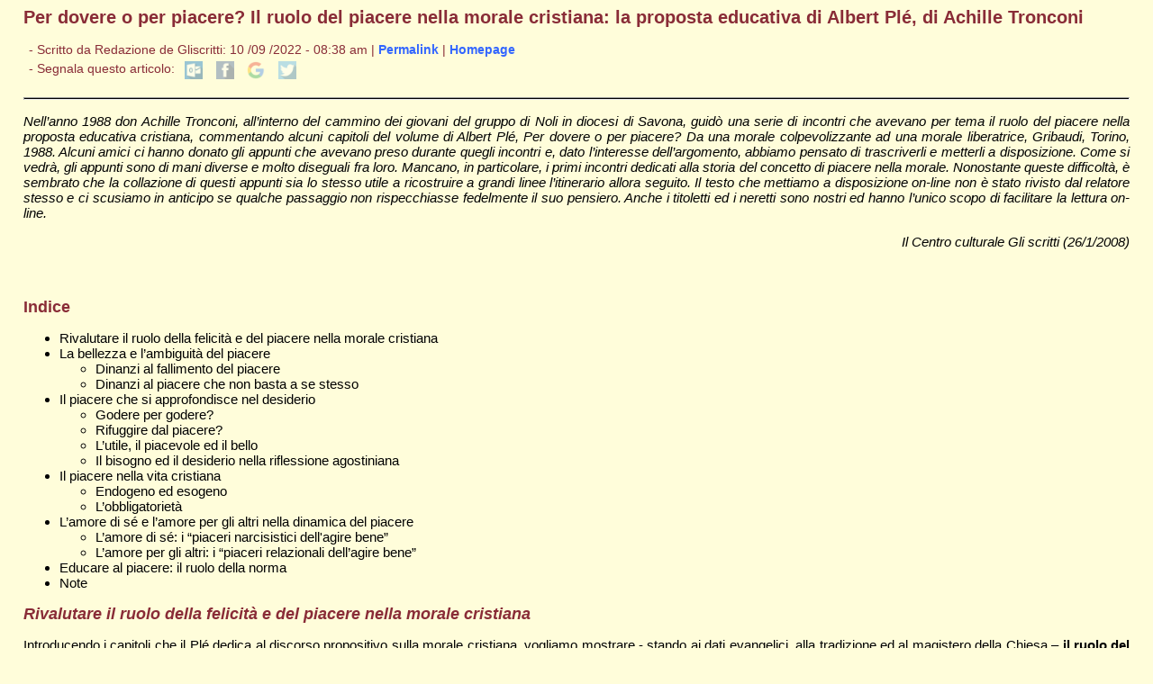

--- FILE ---
content_type: text/html; charset=utf-8
request_url: https://gliscritti.it/blog/entry/6013
body_size: 46648
content:
<!-- SECTION_HEADER -->
<!DOCTYPE html PUBLIC "-//W3C//DTD XHTML 1.0 Transitional//EN" "http://www.w3.org/TR/xhtml1/DTD/xhtml1-transitional.dtd">
<html xmlns="http://www.w3.org/1999/xhtml" xml:lang="it" lang="it">

    <head>
	<link href="/blog/pivotx/extensions/sociable/sociable.css" rel="stylesheet" type="text/css" />


        <meta http-equiv="Content-Type" content="text/html; charset=utf-8" />

        <title>
            Per dovere o per piacere? Il ruolo del piacere nella morale cristiana: la proposta educativa di Albert Plé, di Achille Tronconi - Diario
                    </title>

        <meta name="viewport" content="width=device-width, initial-scale=1" />
        <link href="/blog/pivotx/templates/gscritti/testi.css" rel="stylesheet" type="text/css" media="screen" />
        <link href="/blog/pivotx/templates/gscritti/print.css" rel="stylesheet" type="text/css" media="print" />

    	<meta name="generator" content="PivotX" /><!-- version: PivotX - 2.3.11 -->
	<link rel="shortcut icon" href="http://www.gliscritti.it/img/favicon.ico" />

	<link rel="canonical" href="http://www.gliscritti.it/blog/entry/6013" />

<!--hola--></head>

    <body>
        <div style="display: none;">
            <script type="text/javascript" src="https://www.gliscritti.it/counter/gcount.php?page=hpage"></script>
        </div>
<!-- /SECTION_HEADER -->
    <div id="content">

        <div id="main_full">

            <h1>Per dovere o per piacere? Il ruolo del piacere nella morale cristiana: la proposta educativa di Albert Plé, di Achille Tronconi</h1>
            
            <div class="date">

                <div class="datedash">

                    - Scritto da 
                    Redazione de Gliscritti: 10 /09 /2022 - 08:38 am | 
                    <a href="/blog/entry/6013" title="Link Permanente all&#039;articolo &#039;Per dovere o per piacere? Il ruolo del piacere nella morale cristiana: la proposta educativa di Albert Plé, di Achille Tronconi&#039;">Permalink</a> |
                    <a href="../../../index.html" target="_top">Homepage</a>
                    
                    <br />
                    - Segnala questo articolo: 
                    
<div class="sociable">
<span class="sociable_tagline">

	<span>These icons link to social bookmarking sites where readers can share and discover new web pages.</span>
</span>
<ul>
	<li><a rel="nofollow" target="_blank" href="mailto:?subject=Per+dovere+o+per+piacere%3F+Il+ruolo+del+piacere+nella+morale+cristiana%3A+la+proposta+educativa+di+Albert+Pl%C3%A9%2C+di+Achille+Tronconi&amp;body=http%3A%2F%2Fgliscritti.it%2Fblog%2Fentry%2F6013" title="email"><img src="/blog/pivotx/extensions/sociable/images/email_link.png" title="email" alt="email" class="sociable-hovers" /></a></li>
	<li><a rel="nofollow" target="_blank" href="http://www.facebook.com/sharer.php?u=http%3A%2F%2Fgliscritti.it%2Fblog%2Fentry%2F6013&amp;t=Per+dovere+o+per+piacere%3F+Il+ruolo+del+piacere+nella+morale+cristiana%3A+la+proposta+educativa+di+Albert+Pl%C3%A9%2C+di+Achille+Tronconi" title="Facebook"><img src="/blog/pivotx/extensions/sociable/images/facebook.png" title="Facebook" alt="Facebook" class="sociable-hovers" /></a></li>
	<li><a rel="nofollow" target="_blank" href="http://plus.google.com/share?url=http%3A%2F%2Fgliscritti.it%2Fblog%2Fentry%2F6013" title="Google"><img src="/blog/pivotx/extensions/sociable/images/googlebookmark.png" title="Google" alt="Google" class="sociable-hovers" /></a></li>
	<li><a rel="nofollow" target="_blank" href="http://twitter.com/home?status=Must+check:+Per+dovere+o+per+piacere%3F+Il+ruolo+del+piacere+nella+morale+cristiana%3A+la+proposta+educativa+di+Albert+Pl%C3%A9%2C+di+Achille+Tronconi+http%3A%2F%2Fgliscritti.it%2Fblog%2Fentry%2F6013" title="Twitter"><img src="/blog/pivotx/extensions/sociable/images/twitter.png" title="Twitter" alt="Twitter" class="sociable-hovers" /></a></li>
</ul>
</div>


                </div><!-- datedash -->

            </div><!-- date -->

            <hr />

            <!-- post -->
            <div align="justify">

                <p align="justify"><em>Nell&rsquo;anno 1988 don Achille Tronconi, all&rsquo;interno del cammino dei giovani del gruppo di Noli in diocesi di Savona, guid&ograve; una serie di incontri che avevano per tema il ruolo del piacere nella proposta educativa cristiana, commentando alcuni capitoli del volume di Albert Pl&eacute;, Per dovere o per piacere? Da una morale colpevolizzante ad una morale liberatrice, Gribaudi, Torino, 1988. Alcuni amici ci hanno donato gli appunti che avevano preso durante quegli incontri e, dato l&rsquo;interesse dell&rsquo;argomento, abbiamo pensato di trascriverli e metterli a disposizione. Come si vedr&agrave;, gli appunti sono di mani diverse e molto diseguali fra loro. Mancano, in particolare, i primi incontri dedicati alla storia del concetto di piacere nella morale. Nonostante queste difficolt&agrave;, &egrave; sembrato che la collazione di questi appunti sia lo stesso utile a ricostruire a grandi linee l&rsquo;itinerario allora seguito. Il testo che mettiamo a disposizione on-line non &egrave; stato rivisto dal relatore stesso e ci scusiamo in anticipo se qualche passaggio non rispecchiasse fedelmente il suo pensiero. Anche i titoletti ed i neretti sono nostri ed hanno l&rsquo;unico scopo di facilitare la lettura on-line.</em></p>
<p align="right"><em>Il Centro culturale Gli scritti (26/1/2008)</em></p>
<h2>&nbsp;</h2>
<h2>Indice</h2>
<ul id="mozToc">
<li>Rivalutare il ruolo della felicit&agrave; e del piacere nella morale cristiana</li>
<li>La bellezza e l&rsquo;ambiguit&agrave; del piacere
<ul>
<li>Dinanzi al fallimento del piacere</li>
<li>Dinanzi al piacere che non basta a se stesso</li>
</ul>
</li>
<li>Il piacere che si approfondisce nel desiderio
<ul>
<li>Godere per godere?</li>
<li>Rifuggire dal piacere?</li>
<li>L&rsquo;utile, il piacevole ed il bello</li>
<li>Il bisogno ed il desiderio nella riflessione agostiniana</li>
</ul>
</li>
<li>Il piacere nella vita cristiana
<ul>
<li>Endogeno ed esogeno</li>
<li>L&rsquo;obbligatoriet&agrave;</li>
</ul>
</li>
<li>L&rsquo;amore di s&eacute; e l&rsquo;amore per gli altri nella dinamica del piacere
<ul>
<li>L&rsquo;amore di s&eacute;: i &ldquo;piaceri narcisistici dell'agire bene&rdquo;</li>
<li>L&rsquo;amore per gli altri: i &ldquo;piaceri relazionali dell&rsquo;agire bene&rdquo;</li>
</ul>
</li>
<li>Educare al piacere: il ruolo della norma</li>
<li>Note</li>
</ul>
<h2><em>Rivalutare il ruolo della felicit&agrave; e del piacere nella morale cristiana</em></h2>
<p align="justify">Introducendo i capitoli che il Pl&eacute; dedica al discorso propositivo sulla morale cristiana, vogliamo mostrare - stando ai dati evangelici, alla tradizione ed al magistero della Chiesa &ndash;&nbsp;<strong>il ruolo del piacere nella morale cristiana</strong><sup>[1]</sup>.<br /><br /><strong>Il termine piacere traduce in italiano il termine latino</strong>&nbsp;<em><strong>delectatio</strong></em><strong>, usato da san Tommaso d&rsquo;Aquino, oppure quello greco</strong>&nbsp;<em><strong>makar&igrave;a</strong></em><strong>&nbsp;(= felicit&agrave;, beatitudine), del mondo greco, ma soprattutto del Nuovo Testamento</strong>. Questo termine risuona immancabilmente ai nostri orecchi - dice l'Autore - come un termine volgare, sospetto, colpevole; talvolta in noi cristiani suscita un sospetto, se non addirittura vergogna o senso di colpa.&nbsp;<strong>Infatti preferiamo usare il termine</strong><em><strong>felicit&agrave;</strong></em><strong>, perch&eacute; suona pi&ugrave; nobilmente del termine</strong>&nbsp;<em><strong>piacere</strong></em>. La felicit&agrave; ha una dimensione pi&ugrave; intellettuale, pi&ugrave; teorica, pi&ugrave; astratta, pi&ugrave; "santificante"; il piacere sa pi&ugrave; di "carne", pi&ugrave; di concretezza, sa troppo d'immediatezza, troppo legato alla materia, ai nostri bisogni e desideri.&nbsp;<strong>Ci&ograve; non &egrave; dovuto ad un'autentica mentalit&agrave; evangelica, ma ad una deformazione di carattere filosofico</strong>, sopraggiunta lungo i secoli.<br /><br />Cerchiamo, allora, di capire bene il concetto di piacere secondo l'Autore.<br />Innanzitutto il Pl&eacute; introduce una citazione di sant&rsquo;Agostino, relativa alla finalit&agrave; della vita:&nbsp;<strong>Agostino afferma che ogni agire umano ha una finalit&agrave;</strong><sup>[2]</sup>&nbsp;&ndash; deve, cio&egrave;, avere uno scopo - che determina poi tutte le azioni.<br /><br /><strong>Ora la morale ha s&igrave; per fine il Sommo Bene, ma esso non pu&ograve; essere disgiunto dalla felicit&agrave;</strong>. La morale, infatti, &ldquo;tratta del Sommo Bene, quello al quale noi riferiamo tutte le nostre azioni, che viene ricercato per se stesso e non in vista di altro ed il cui possesso ci d&agrave; una felicit&agrave; che appaga i nostri cuori. Ecco perch&eacute; lo si chiama fine. Per esso infatti noi vogliamo ogni cosa&rdquo; (<em>De civitate Dei</em>, VIII, 8).<br /><br />Con questo, il Pl&eacute; vuole affermare che prima occorre riscoprire che esiste una finalit&agrave; nell'agire umano, una finalit&agrave; di fondo e che essa consiste nel nostro piacere, nella nostra felicit&agrave;.&nbsp;<strong>Subito il Pl&eacute; mette in relazione questi due termini &ndash; piacere e felicit&agrave; &ndash; che noi, invece, tendiamo a separare</strong>. Una prima definizione di questo legame che l'Autore d&agrave; &egrave; questa: "<strong>Il piacere &egrave; una felicit&agrave; incarnata</strong>". Felicit&agrave; nel senso evangelico della&nbsp;<em>makar&igrave;a</em>, delle beatitudini: beati, cio&egrave; felici!<br /><br />Il Pl&eacute; afferma: &ldquo;<strong>Penso che non vi sia antinomia tra piacere e felicit&agrave;</strong>&rdquo;, a meno che non si consideri il primo come &ldquo;totalit&agrave; inglobante, ma limitante e univoca... E&rsquo; vero che il piacere rischia di essere vissuto come un tutto, bastante a se stesso; ma penso, al contrario, che sia fatto per condurre al proprio superamento...&nbsp;<strong>Considerare felicit&agrave; e piacere come necessariamente antinomici mi pare uno degli aspetti pi&ugrave; evidenti e deplorevoli della mentalit&agrave; schizofrenica occidentale</strong>&rdquo; (pp.118-119). E conclude: &ldquo;E&rsquo; per &ldquo;incarnare&rdquo; la felicit&agrave; che preferisco parlare di piacere&rdquo; (p.119).<br /><br />Una manifestazione della felicit&agrave; deve essere la gioia, una gioia reale, concreta, incarnata. San Tommaso d&rsquo;Aquino cos&igrave; si esprime: &laquo;<strong>&ldquo;Siate nella gioia&rdquo; (2Cor 13,11). Questo sentimento &egrave; necessario perch&eacute; voi siate giusti e virtuosi, perch&eacute; nessuno &egrave; tale se non si rallegra delle opere virtuose e giuste... E veramente ci si deve rallegrare continuamente perch&eacute; la gioia conserva l'uomo nell&rsquo;</strong><em><strong>habitus</strong></em>&nbsp;<strong>del bene. Nessuno, infatti, pu&ograve; rimanere a lungo in ci&ograve; che lo rattrista&raquo; (san Tommaso d&rsquo;Aquino,</strong>&nbsp;<em><strong>In 2Cor 1,13, lect.5</strong></em><strong>).</strong><br /><br />&ldquo;La gioia &egrave; necessaria perch&eacute; siate giusti e virtuosi&rdquo;: Tommaso collega subito la gioia con un comportamento virtuoso; per lui&nbsp;<strong>non esiste una virt&ugrave; senza la gioia. &ldquo;Perch&eacute; nessuno &egrave; tale se non si rallegra delle opere virtuose e giuste&rdquo;. Attenzione! Non dice solamente &ldquo;se non &egrave; soddisfatto&rdquo;, ma &ldquo;se non si rallegra&rdquo;, se non prova gioia, piacere, del bene compiuto</strong>. &ldquo;E veramente ci si deve rallegrare continuamente perch&eacute; la gioia conserva l'uomo nell&rsquo;<em>habitus</em>&nbsp;del bene&rdquo;:&nbsp;<em>habitus</em>qui nel senso di virt&ugrave;, di abitudine al bene. &ldquo;Nessuno, infatti, pu&ograve; rimanere a lungo in ci&ograve; che lo rattrista&rdquo;.<br /><br />&ldquo;Nessuno pu&ograve; rimanere a lungo in ci&ograve; che lo rattrista&rdquo;! Sono convinto che &egrave; uno dei motivi pi&ugrave; importanti per cui qualcuno pu&ograve; lasciare il cristianesimo: perch&eacute; l&igrave; si rattristava!&nbsp;<strong>Se il tuo comportamento da cristiano non &egrave; nella gioia, non dura!</strong>&nbsp;Oppure se dura, dura per altri motivi, che non sono quelli della fede - pu&ograve; durare per orgoglio o per una presunzione volontaristica di s&eacute; o per chi sa quale altro motivo.<br /><br /><strong>Il Pl&eacute; fa subito intuire come il piacere di cui parla non sia fine a se stesso</strong>, come vedremo meglio seguendo il suo ragionamento. Subito scrive, infatti: &ldquo;<strong>Una morale dell&rsquo;amore (</strong><em><strong>agape</strong></em><strong>) &egrave; una morale della gioia che ne &egrave; il primo effetto</strong>&rdquo; (p.117), facendo riferimento a Gal 5,22: &ldquo;Il frutto dello Spirito &egrave; amore, gioia...&rdquo;.<br /><br />Ma vuole sottolineare con forza questo elemento del piacere: &laquo;Si potrebbe dire che&nbsp;<strong>l&rsquo;uomo morale &egrave; colui la cui vita affettiva &egrave; &ldquo;muscolosa&rdquo;: forte, abile, pronta e fonte di piacere</strong>&raquo; (p.117)<sup>[3]</sup>.<br /><br /><strong>La gioia che si esprime dice che la persona che cercava la felicit&agrave; l&rsquo;ha trovata nel cammino cristiano che sta compiendo</strong>&nbsp;(in questo cammino, che ha come&nbsp;<em>habitus</em>&nbsp;il fare il bene), ha trovato nella fede il piacere. Certo &egrave; sempre una felicit&agrave; proiettata in una dimensione escatologica, nel futuro, ma che io cerco di ricevere gi&agrave; adesso e che incomincio ad incarnare nel mio cammino.&nbsp;<strong>Avr&agrave; la sua pienezza soltanto in Dio, ma questa felicit&agrave; che io cerco, desidero, invoco, qui sulla terra ha una dimensione d'incarnazione, che si chiama piacere: il piacere di compiere il bene!</strong><br /><br />Apriamo una parentesi. Quando diciamo incarnazione della felicit&agrave;, vogliamo dire una cosa fondamentale. Significa che&nbsp;<strong>questa felicit&agrave;</strong>, pur raggiungendo la pienezza aldil&agrave; della morte,&nbsp;<strong>non &egrave; un'utopia, un'astrazione, una illusione, e neppure semplicemente un premio; vuol dire piuttosto che questa felicit&agrave; conosce gi&agrave; qui una sua realt&agrave; incarnata</strong>. Il cristiano pu&ograve; sentirsi e dirsi veramente, realmente, felice: non c'&egrave; nessuno che ha pi&ugrave; piacere di un cristiano! Perch&eacute; gi&agrave; qui sulla terra gusta quella felicit&agrave; realmente, concretamente, dentro la sua carne; gi&agrave; vive questa esperienza.<br /><br />Cos&igrave; potremmo dire che&nbsp;<strong>il credere realmente alla felicit&agrave; appartiene all'atto di fede: ti viene detto che il tuo Dio vuole costruire con te la tua beatitudine, qui sulla terra</strong>. Essa avr&agrave; il suo compimento, ma gi&agrave; qui sulla terra la tua felicit&agrave; deve diventare carne, perch&eacute; &ldquo;il Verbo si &egrave; fatto carne&rdquo;. Devi crederlo, devi sperimentarlo, devi desiderarlo, devi pregarlo.<br /><br />Se il piacere &egrave; l'incarnazione della felicit&agrave; - e non ci pu&ograve; essere felicit&agrave; se non quella incarnata - essa &egrave; un piacere differente da quello che predica il mondo, perch&eacute; &egrave; un piacere che non basta a se stesso, che non si esaurisce in se stesso, ma che continua a superarsi.&nbsp;<strong>Il piacere chiede il superamento del piacere stesso, superamento in una pienezza di felicit&agrave;. Addirittura il vero piacere - lo vedremo poi - &egrave; il superamento del piacere immediato, che dice di bastare a se stesso.</strong><br /><br />In una parola:&nbsp;<strong>come tutte le cose umane veramente umane il piacere deve essere superato nella sua immediatezza</strong>. Vediamo subito&nbsp;<strong>un esempio</strong>, per chiarire quello che stiamo dicendo. Se abbiamo fame, potrebbe bastarci semplicemente il cibarci come fanno gli animali, invece&nbsp;<strong>noi uomini del cibo abbiamo fatto un'arte, l'abbiamo reso umano: di un bisogno immediatamente primario (cacciare gi&ugrave; qualcosa per non sentire pi&ugrave; lo stomaco vuoto) abbiamo fatto un atto umano, anzi addirittura &egrave; un luogo di condivisione con gli altri, un gesto sociale, un gesto artistico</strong>, un gesto di espressione, di comunicazione.<br />Cosa vuol dire questo? Certamente, &egrave; gi&agrave; un piacere quando soddisfo il mio bisogno, mangio e non sento pi&ugrave; lo stomaco vuoto, ma guai se mi fermassi l&igrave;, alla semplice e immediata soddisfazione del bisogno in se stesso! Il piacere pi&ugrave; grande &egrave; quando non solo riempio lo stomaco, ma lo riempio in compagnia di amici, intorno ad una tavola bene imbandita, con determinati colori, sapori, odori, con tutta una serie di cose che fanno s&igrave; che quella risposta al mio bisogno diventi una risposta umana e umanizzante il bisogno.<br /><br /><strong>Non dobbiamo, per&ograve;, negare, n&eacute; scandalizzarci della base biologica del bisogno: &egrave; creato da Dio ed &egrave; la nostra realt&agrave;. Invece di dare addosso ai bisogni che abbiamo, invece di rifiutarli, dobbiamo cercare di umanizzarli sempre di pi&ugrave;, di superarli con il nostro essere umani</strong>. Non il mero e brutale soddisfacimento del bisogno &egrave; la via del vero piacere, ma quella di farne un gesto umano, dove viene coinvolto il sentimento, la sensibilit&agrave;, l'intelligenza. Questo mostra come nell&rsquo;uomo il piacere non basti a se stesso, ma si superi in continuazione; e solo in questo superarsi diventa realmente il piacere che l'uomo ha come destino e come condizione.<br /><br /><strong>Questo discorso viene fatto anche dalla psicologia e dalla psicanalisi</strong>&nbsp;(bench&eacute; queste scienze &ndash; permettetemi la battuta, lo dico in un senso molto positivo &ndash; lo facciano in maniera piuttosto brutale).&nbsp;<strong>Lo si pu&ograve; constatare tranquillamente: nel momento in cui la persona, per ignoranza o per cattiva formazione, crede che il piacere consista solamente nel brutale soddisfacimento dei bisogni, non &egrave; mai soddisfatta e felice</strong>. Pu&ograve; essere distratta dai suoi problemi per un po&rsquo; di tempo oppure intontita da questo soddisfacimento, ma non avr&agrave; ancora trovato la via della propria maturazione e, conseguentemente, della propria felicit&agrave;. Punter&agrave; sempre sulla quantit&agrave; e non sulla qualit&agrave;.&nbsp;<strong>Avremo cos&igrave; una quantit&agrave; di ripetizioni di soddisfacimento che non serviranno a niente, anzi faranno degenerare sempre pi&ugrave; la cosa, perch&eacute; si verr&agrave; a creare una sproporzione, una inflazione di quel soddisfacimento</strong>.<br /><br />Per capire questo&nbsp;<strong>occorre chiarire bene che il piacere &egrave; proprio un bisogno &lsquo;culturale&rsquo; e non semplicemente fisico. La psicologia ha dimostrato chiaramente che il piacere dell'uomo risiede nella sua &ldquo;testa&rdquo;, e non primariamente nel suo corpo</strong>. Quindi il piacere ha una base biologica, ma indubbiamente &egrave; un problema culturale. Se io non risolvo il problema del piacere e della felicit&agrave; del mio essere, della mia mente, della mia psiche &ndash; cio&egrave; della mia vita &ndash; quello fisico sar&agrave; solo un palliativo.<br /><br />Quando affermiamo che il piacere &egrave; una realt&agrave; &lsquo;culturale&rsquo; non intendiamo fare riferimento alle persone particolarmente istruite e dotte.&nbsp;<strong>Molto pi&ugrave; semplicemente vogliamo invece rilevare quell&rsquo;aspetto propriamente umano per il quale ogni persona &egrave; determinata dal fatto di usare il pensiero ed il cuore</strong>: una persona che usa la testa nel suo agire quotidiano produce &lsquo;cultura&rsquo;. Anche una persona analfabeta produce cultura.<br /><br />Quello che la moderna psicologia ha scoperto &egrave; che anche i fattori biologici, se non sono vissuti anche con la testa, non conducono a comportamenti umani. In maniera ancora pi&ugrave; esplicita possiamo dire che&nbsp;<strong>le scienze umane hanno chiarito che nell&rsquo;uomo non c&rsquo;&egrave; realt&agrave; biologica che non sia interpretata psichicamente e culturalmente. Ci&ograve; che rende umano qualsiasi bisogno &egrave; il coinvolgimento anche culturale</strong>. Questo &egrave; molto importante e molto bello. Sia gli studiosi cristiani che quelli non credenti sono giunti alla stessa conclusione: se noi viviamo ogni nostra cosa usando la testa, la umanizziamo.<br /><br />Ma oggi chi la usa pi&ugrave; la testa! E&rsquo; difficile insegnare ad avere una capacit&agrave; critica, oppure una mentalit&agrave; storica dove puoi far riferimento a ci&ograve; che &egrave; successo, a ci&ograve; che hanno vissuto gli altri, una mentalit&agrave; di confronto. Eppure questo &egrave; cultura!&nbsp;<strong>Avere una capacit&agrave; critica, saper vagliare le cose, avere una libert&agrave; di giudizio, una libert&agrave; interiore che permette di giudicare le cose non come le vuole il mondo, la gente, maturare una capacit&agrave; di riferimento al passato e al presente</strong>. Tutto questo ci rende liberi dal nostro bisogno; se non si hanno questi mezzi, &egrave; chiaro che si pu&ograve; rispondere subito ad un bisogno come fa la scimmia!<br /><br /><strong>Siamo talvolta dinanzi ad una pseudo-cultura per la quale essere uomini significa semplicemente conquistare quello che piace; una mentalit&agrave; che non dice pi&ugrave; che per essere uomini e donne bisogna faticare, imparare a ragionare, imparare a discernere il bene dal male, imparare a gustare quello che &egrave; il prodotto dell'uomo o di Dio stesso (una poesia, un'opera d'arte, la bellezza del creato)</strong>. Tutto questo non nasce bello e pronto: per questo esiste la civilt&agrave;, esistono gli adulti. L'adulto ha il dovere sacrosanto di insegnarti questo. La cultura dovrebbe servire per rompere questi meccanismi per i quali avviene una progressiva infantilizzazione del mondo.<br /><br />E&rsquo; questa maturazione umana, questa &lsquo;cultura&rsquo; che caratterizza l&rsquo;uomo e lo differenzia dagli animali<sup>[4]</sup>, che&nbsp;<strong>allarga la mente ed il cuore a comprendere come il piacere non consista nella soddisfazione del bisogno, ma conduca pi&ugrave; oltre, ad un piacere pi&ugrave; raffinato che &egrave; la vera felicit&agrave;</strong>, il vero star bene, costituito di qualit&agrave; e non di quantit&agrave; ossessiva e compulsiva.<br /><br />Lo scopo fondamentale di quest'incontro era capire bene e rivalutare il termine &ldquo;piacere&rdquo;, che purtroppo &egrave; stato colorato dalla storia - soprattutto in relazione alla dimensione sessuale - di un alone di colpa, di sospetto. Invece&nbsp;<strong>dobbiamo recuperare questa dimensione del piacere come una realt&agrave; innanzitutto donata dall'alto (&egrave; Dio che dona la beatitudine) e incarnata</strong>, affinch&eacute; non resti eterea ma ci raggiunga.<br /><br />Come Paolo dobbiamo dire:&nbsp;<strong>&ldquo;Questa fede che io vivo, la vivo nella mia carne&rdquo;.</strong>&nbsp;<strong>Non abbiamo altro luogo dove viverla</strong>; la fede non la si vive per aria e cos&igrave; neppure la beatitudine.<br /><br />Quindi questo concetto di piacere come una felicit&agrave; incarnata, che mi raggiunge, che si &egrave; resa storia, &egrave; fondamentale per capire che&nbsp;<strong>noi siamo stati messi al mondo non per patire, non per essere tristi, ma perch&eacute; &ldquo;la nostra gioia sia piena&rdquo;.</strong>&nbsp;Certo che se abbiamo un concetto di gioia sbagliato, se noi riteniamo la gioia come l&rsquo;assenza delle prove, della fatica, del dolore, non abbiamo capito niente!<br /><br /><strong>La gioia non &egrave; l'assenza di queste cose, ma &egrave; il fatto di vivere e passare attraverso queste cose continuando ad amare</strong>. Questa &egrave; la gioia! Che niente e nessuno ci separer&agrave; dall'amore di Cristo - e questo deve essere in grado di comunicarmi la gioia, il piacere.<br /><br />Sono convinto che nessuno ha pi&ugrave; piacere di un cristiano, proprio perch&eacute; accetta la beatitudine di Dio nella sua incarnazione.&nbsp;<strong>Quindi quel cristianesimo colpito da Nietzsche e dagli altri "maestri del sospetto" &ndash; &ldquo;la vita concepita come un castigo, la felicit&agrave; come una tentazione, le passioni divenute diaboliche e la fiducia di s&eacute; empia&rdquo; (F.Nietzsche,</strong>&nbsp;<em><strong>La volont&agrave; di potenza</strong></em><strong>), secondo la lettura che Nietzsche voleva dare della nostra fede - non &egrave; il cristianesimo</strong>. &Egrave; la forma di cristianesimo che purtroppo lui conosceva, ma che anche noi rifiutiamo.<br /><br />Ges&ugrave; Cristo non ci ha mai dato la vita come un castigo, ma quante persone lo pensano! Fate attenzione a quando si domanda, quando qualcosa va male: "Che cosa ho fatto di male? Per che cosa ricevo questa punizione?"&nbsp;<strong>La vita, per il cristiano, non &egrave; un castigo, la felicit&agrave; non &egrave; una tentazione da cui difendersi tutta la vita!</strong><br /><br />La vita pensata come castigo, come mortificazione ad oltranza, come rinuncia a tutto, come quel sacrificio in cui macerarsi,&nbsp;<strong>tutto questo non viene da Ges&ugrave; Cristo</strong>, non viene dal vangelo: viene dalla nostra psicologia, dalla nostra carne, non dalla fede. &Egrave; la nostra carne che ha bisogno di queste macerazioni per sentirsi eroica, di queste rinunzie per sentirsi angelica, perch&eacute; non accetta il proprio essere carne. Se uno vuol scegliere quella vita, liberissimo! Ma non dica che &egrave; una vita cristiana.<br /><br /><strong>Il cristiano, certo, abbraccia la croce, sa fare rinunzie, sacrifici, ma nella gioia, nella gioia vera, non finta! Una gioia reale, che nasce dal piacere di fare la volont&agrave; di Dio</strong>, dal piacere di vivere, di accettarsi come si &egrave;, di ricevere la salvezza e condividerla con gli altri. Nonostante il proprio peccato, proprio perch&eacute; c&rsquo;&egrave; la sua misericordia. Tutto ci&ograve; deve essere chiaro, altrimenti si finisce per contrabbandare un cristianesimo - ai bambini, ai figli, ai giovani e agli altri - che non &egrave; tale, si annuncia una nostra idea di cristianesimo, magari suffragata da quello che abbiamo sentito, ma che non &egrave; quella n&eacute; del vangelo, n&eacute; del Magistero della Chiesa.<br /><br /><strong>Quindi questo discorso non &egrave; un cambiare per essere moderni, per aggiornare il vangelo, ma &egrave; piuttosto annunciare ci&ograve; che &egrave; vero da sempre nella chiesa per essere anche noi autentici, evangelici</strong>. Non vogliamo seguire un'ideologia umana, ma il vangelo di Ges&ugrave; Cristo, il quale ci vuol vedere felici: &ldquo;perch&eacute; la vostra gioia sia piena&rdquo;.<br /><br /><strong>Il Pl&eacute; afferma che &ldquo;vi &egrave; nella nozione divina di</strong>&nbsp;<em><strong>makarios</strong></em>&nbsp;<strong>e di</strong>&nbsp;<em><strong>chara</strong></em><strong>&nbsp;qualcosa di divino: &egrave; un dono di Dio&rdquo;</strong>&nbsp;(p.121) e cita l&rsquo;epistolario paolino nel quale si parla in maniera esplicita del &ldquo;Dio beato&rdquo; (1Tm1, 11; 6,15).<br /><br /><strong>La paura di star bene &egrave;, invece, presente nelle varie religioni fin dall'origine. Un residuo di essa &egrave; rimasto nel nostro modo di dire: &ldquo;Sto bene, ma non devo dirlo troppo forte&rdquo;.</strong>&nbsp;Quel &ldquo;non dirlo troppo forte&rdquo; significa: &ldquo;Non facciamoci sentire dagli d&egrave;i&rdquo;, perch&eacute; potrebbero essere gelosi del nostro star bene!&nbsp;<strong>La storia delle religioni conosce questa paura dello star bene, dell&rsquo;essere beati, felici, perch&eacute; questo potrebbe generar l&rsquo;invidia di potenze occulte celesti o di chi sa quale divinit&agrave;!</strong>&nbsp;Quest&rsquo;atteggiamento, che &egrave; pagano (viene dalla carne), &egrave; stato poi trasportato nel cristianesimo, quasi che il nostro Dio - che &egrave; amore, paternit&agrave; - non fosse felice quando le cose ci vanno bene! O che si preoccupi che le cose non ci vadano troppo bene, perch&eacute; altrimenti ci viziamo. Questa non &egrave; fede, non &egrave; cristianesimo! E&rsquo; una struttura psicologica distorta che ci porta ad affermazioni come queste, oppure &egrave; una sorta di esorcismo perch&eacute; non ci succeda niente. La fede deve vincere questo atteggiamento; anzi deve fare in modo - proprio perch&eacute; crediamo nella resurrezione, nell'amore di Dio - che lo star bene sia l&rsquo;ordinario nella vita e non lo straordinario.</p>
<h2><em>La bellezza e l&rsquo;ambiguit&agrave; del piacere<sup><span>[5]</span></sup></em></h2>
<p align="justify">Il Pl&eacute; avverte subito, una volta indicata la centralit&agrave; del tema del piacere, come&nbsp;<strong>esso sia, da un lato, indicatore di vita, ma, dall&rsquo;altro, possa essere ambiguo e, non ben capito, possa divenire un percorso di morte</strong>.<br /><br />Molti pensatori hanno colto nel piacere un elemento talmente interno alla vita stessa da additarlo come un indicatore prezioso e necessario. Cos&igrave;&nbsp;<strong>Bergson</strong>:<br />&ldquo;I filosofi che hanno speculato sul significato della vita e sul destino dell&rsquo;uomo non hanno sufficientemente sottolineato che la natura ha avuto cura di istruirci essa stessa a questo proposito.&nbsp;<strong>Ci avverte infatti con un sintomo inequivocabile, quando il nostro scopo &egrave; raggiunto. Il sintomo &egrave; la gioia... La gioia annuncia sempre che la vita ha vinto... ogni grande gioia ha un accento trionfale</strong>&nbsp;(H.Bergson,&nbsp;<em>L&rsquo;&eacute;nergie spirituelle</em>, p.23)<br /><br />Gi&agrave;&nbsp;<strong>Aristotele</strong>&nbsp;aveva riflettuto sul nesso indissolubile fra vita e piacere:<br />&ldquo;Vita e piacere formano effettivamente una coppia unica e indissolubile, perch&eacute;, senza attivit&agrave; non c&rsquo;&egrave; piacere e il piacere perfeziona l&rsquo;attivit&agrave;... Il piacere non si sovrappone alla vita come ornamento posticcio, al contrario &egrave; la vita che possiede in se stessa il piacere...&nbsp;<strong>Se diamo importanza alla vita &egrave; perch&eacute; ci procura piacere, oppure diamo importanza al piacere perch&eacute; accresce la vita? Vita e piacere sono troppo uniti perch&eacute; si possa rispondere a tale domanda. Provare piacere significa vivere, e vivere &egrave; provare piacere: sono due cose in una</strong>. Voler vivere &egrave; volere il piacere ed &egrave; per questo che tutti i viventi cercano il piacere&rdquo;<br />Aristotele,&nbsp;<em>Etica a Nicomaco</em>, X, 5, 1175a 20; I, 9, 1099a 12; X, 4, 1175a 10-20<br /><br />Da un punto di vista pi&ugrave; strettamente scientifico, si &egrave; espresso nella stessa direzione&nbsp;<strong>H.Laborit</strong>:<br />&ldquo;Coloro che negano di avere come motivazione fondamentale la ricerca del piacere sono degli incoscienti e&nbsp;<strong>sarebbero gi&agrave; scomparsi dalla biosfera da molto tempo se dicessero la verit&agrave;</strong>&rdquo; (H.Laborit,&nbsp;<em>Eloge de la fuite</em>, Laffont, 1974, p.114).<br /><br />Gli fa eco, da un punto di vista sociologico,&nbsp;<strong>H.Schelsky: &ldquo;L&rsquo;uomo d&rsquo;oggi si considera un essere che cerca il piacere e ne ha il diritto&rdquo;.</strong></p>
<h3>Dinanzi al fallimento del piacere</h3>
<p align="justify">Ma proprio qui balza all&rsquo;evidenza, per il Pl&eacute;, la seriet&agrave; della questione.&nbsp;<strong>Questa universale ricerca del piacere comporta che esso sia il motore delle azioni pi&ugrave; disparate, delle pi&ugrave; alte, come delle pi&ugrave; disdicevoli</strong>, come scrive&nbsp;<strong>Pascal</strong>&nbsp;(<em>Pensieri</em>, n.425):<br />&ldquo;Tutti gli uomini cercano di essere felici: senza eccezioni, sebbene i vari mezzi impiegati siano diversi, essi tendono tutti a questo scopo.&nbsp;<strong>Ci&ograve; che spinge gli uni ad andare alla guerra e gli altri a non andarvi, &egrave; il medesimo desiderio di entrambi, unito per&ograve; a punti di vista diversi. La volont&agrave; non intraprende la minima iniziativa che verso tale oggetto. &Egrave; il movente di tutte le azioni di tutti gli uomini, anche di coloro che vanno ad impiccarsi</strong>&rdquo;.<br /><br />Non solo. &Egrave; altrettanto universale la constatazione che questo universale desiderio di piacere immancabilmente fallisce. Pascal, infatti, prosegue:<br />&ldquo;Tutti gli uomini cercano la felicit&agrave;, ma tutti si lamentano... Cos&igrave; il presente non ci soddisfa mai,&nbsp;<strong>l&rsquo;esperienza ci inganna e, di infelicit&agrave; in infelicit&agrave;, ci conduce sino alla morte, che &egrave; uno scacco eterno</strong>&rdquo; (Pascal,&nbsp;<em>Pensieri</em>, n.425).<br /><br /><strong>Tommaso d&rsquo;Aquino</strong>, prima di lui, aveva espresso con il suo linguaggio, l&rsquo;impossibilit&agrave; di una piena felicit&agrave; in terra (<em>Summa Theologiae</em>, Ia IIae, q.5, a.3, c):<br />&ldquo;Una certa partecipazione alla beatitudine pu&ograve; essere ottenuta in questa vita. Lo si pu&ograve; stabilire per mezzo di una duplice considerazione. Rifacendosi innanzitutto alla nozione generale di beatitudine. Infatti la beatitudine essendo un bene perfetto che basta a se stesso, deve escludere ogni male e appagare ogni desiderio.&nbsp;<strong>Ora, da un lato, nella vita presente non &egrave; possibile evitare tutti i mali</strong>; questa vita &egrave; sottoposta a molti mali inevitabili, come l&rsquo;ignoranza per ci&ograve; che concerne l&rsquo;intelletto, gli affetti disordinati dal lato dell&rsquo;istinto, e, per quanto riguarda il corpo, un gran numero di afflizioni, come S.Agostino sottolinea con tanta cura nella&nbsp;<em>Citt&agrave; di Dio</em>.&nbsp;<strong>D&rsquo;altro lato il desiderio del bene non pu&ograve; essere appagato in questa vita, perch&eacute; &egrave; connaturale all&rsquo;uomo desiderare la durata del bene che possiede; ora i beni di questa vita sono transitori come la vita stessa</strong>, che noi desideriamo e vorremmo che durasse sempre, odiando naturalmente la morte. &Egrave; dunque impossibile che la vera beatitudine si trovi nella vita presente. Questa stessa verit&agrave; risulta, in secondo luogo, dalla considerazione dell&rsquo;oggetto nel quale consiste la beatitudine, e cio&egrave; la visione dell&rsquo;essenza divina, visione che l&rsquo;uomo non pu&ograve; avere nella vita presente. &Egrave; chiaro dopo tutto questo che nessuno pu&ograve;, in questa vita, possedere la vera e perfetta beatitudine&rdquo;.<br /><br />E&nbsp;<strong>San Bernardo</strong>&nbsp;aveva scritto nel&nbsp;<em>Trattato dell&rsquo;amore di Dio</em>&nbsp;(VII, nn.19 e 21) che l&rsquo;uomo &ldquo;secondo la legge della propria voracit&agrave;,&nbsp;<strong>desidera incessantemente ci&ograve; che gli manca ancora e ne &egrave; disgustato appena lo possiede</strong>... Molti rimangono prigionieri di questo labirinto&rdquo;.<br /><br />Dello stesso avviso &egrave; stato&nbsp;<strong>Freud</strong>&nbsp;che, dal suo punto di vista, ha scritto in&nbsp;<em>La malattia della civilt&agrave;</em>&nbsp;che, se da un lato, il principio del piacere sembra determinare lo scopo della vita, dall&rsquo;altro &ldquo;<strong>l&rsquo;intero universo &ndash; il macrocosmo come il microcosmo &ndash; &egrave; in perpetuo contrasto con questo programma. Esso &egrave; assolutamente inattuabile; tutto l&rsquo;ordine dell&rsquo;universo gli si oppone; si sarebbe tentati di dire che nel piano della &lsquo;creazione&rsquo; non &egrave; stato previsto che l&rsquo;uomo sia felice</strong>&rdquo;.<br /><br />In alcuni suoi scritti, come&nbsp;<strong>in una lettera a Maria Bonaparte, ha indicato proprio nella domanda sul senso il segno indicatore di un malessere</strong>:<br />&ldquo;Quando ci si interroga sul significato e sul valore della vita &egrave; segno che si &egrave; ammalati, perch&eacute; n&eacute; l&rsquo;uno n&eacute; l&rsquo;altra esistono oggettivamente;&nbsp;<strong>si confessa semplicemente di possedere una riserva di</strong>&nbsp;<strong><em>libido</em>&nbsp;insoddisfatta</strong>, alla quale deve essere accaduto qualcosa, una specie di fermentazione che sfocia nella tristezza e nella depressione&rdquo;<sup>[6]</sup>.<br /><br />Ma&nbsp;<em>La malattia della civilt&agrave;</em>&nbsp;&egrave; un testo che esprime l&rsquo;ambivalenza della questione. Non solo perch&eacute;&nbsp;<strong>affronta il meccanismo per il quale l&rsquo;uomo &egrave; disposto a cedere una parte del proprio piacere in cambio della sicurezza che la civilt&agrave; gli restituisce (sicurezza che &egrave; un piacere anch&rsquo;essa), ma ancor pi&ugrave; perch&eacute; la civilt&agrave;, imponendo un blocco alla</strong>&nbsp;<em><strong>libido</strong></em><strong>, la indirizza verso altri oggetti</strong>; Freud coglie in questo &ndash; come si vedr&agrave; pi&ugrave; oltre - un incitamento &ldquo;verso ci&ograve; che vi &egrave; di pi&ugrave; serio nella cultura umana&rdquo;.&nbsp;<strong>L&rsquo;insoddisfazione generata dalla societ&agrave; pu&ograve; cos&igrave; indirizzare verso il fascino di illusioni &ndash; qui Freud considera insieme, dal suo punto di vista, la droga, la religione, il nirvana, senza dimenticare i giudizi di valore &ndash; ma anche verso la sublimazione della produzione artistica, che per lui non &egrave; illusione, bens&igrave; una prospettiva positiva</strong>.<br /><br />Ma c&rsquo;&egrave; un aspetto indipendente dai meccanismi sociali che &egrave;, comunque, attivo nella ricerca del piacere e che sembra aprire una prospettiva nel pensiero freudiano. Se Freud ha sottolineato, infatti, in&nbsp;<em>La malattia della civilt&agrave;</em>, il carattere &ldquo;fugace&rdquo;, &ldquo;episodico&rdquo; del piacere, in un&rsquo;altra opera,&nbsp;<em>Psicologia collettiva ed analisi dell&rsquo;io</em>&nbsp;(ora in&nbsp;<em>Saggi psicanalitici</em>), ha scritto, quasi indicando un contesto pi&ugrave; ampio nel quale il piacere pu&ograve; essere vissuto: &ldquo;<strong>L&rsquo;amore sensuale &egrave; destinato a spegnersi, una volta soddisfatto. Per poter durare deve essere associato sin dall&rsquo;inizio ad elementi di pura tenerezza, estranei allo scopo sessuale</strong>; oppure dovr&agrave; subire, ad un dato momento, una trasposizione in questo senso&rdquo;.<br /><br />Freud non si &egrave; limitato a queste indicazioni, ma ha rivolto la sua analisi anche ai processi originanti il fallimento a cui il piacere &egrave; necessariamente destinato. Il piacere sembra fallire, per Freud, non solo perch&eacute; si protende verso il futuro, al quale appartiene la fine e la morte, ma anche perch&eacute; rimanda al passato ed agli oggetti di piacere conosciuti nelle prime fasi di vita ed ormai irraggiungibili: &ldquo;Gli oggetti che un tempo avevano dato una soddisfazione reale sono andati perduti&rdquo;...&nbsp;<strong>l&rsquo;oggetto originario e perduto &ldquo;&egrave; frequentemente rappresentato da una serie infinita di oggetti sostitutivi, nessuno dei quali &egrave; pienamente sufficiente&rdquo;</strong>&nbsp;(in Freud,&nbsp;<em>La d&eacute;n&eacute;gation</em>&nbsp;e&nbsp;<em>Contributions &agrave; la psychologie de la vie amoureuse</em>).<br /><br />Cos&igrave; si spiegherebbe la costrizione alla ripetizione tipica di molti fenomeni psichici.<br /><br />Insomma&nbsp;<strong>gli uomini</strong>&nbsp;&ndash; afferma il Pl&eacute; con una espressione di Jacques Lacan -&nbsp;<strong>si sforzano di &ldquo;nascondere il fallimento&rdquo; del desiderio</strong>.</p>
<h3>Dinanzi al piacere che non basta a se stesso</h3>
<p align="justify">Il Pl&eacute; continua indicando una seconda difficolt&agrave;, oltre a quella relativa all&rsquo;universale constatazione che il piacere fallisce il suo scopo.&nbsp;<strong>Il piacere pone l&rsquo;uomo dinanzi ad una seconda difficolt&agrave;, poich&eacute; esso &egrave; in s&eacute; ambiguo. Se &egrave; cercato e vissuto per se stesso &egrave; un carnefice</strong>&nbsp;(Pl&eacute;, p.132), conducendo l&rsquo;uomo su strade nelle quali egli perde definitivamente il dominio di s&eacute;.<br /><br />Questa caratteristica, anzi, contraddistingue il piacere. Come ne ha scritto F.&nbsp;<strong>Nietzsche</strong>, in&nbsp;<em>Al di l&agrave; del bene e del male</em>,&nbsp;<strong>con il piacere &ldquo;il senso della misura ci sfugge, confessiamolo&rdquo;</strong>.<br /><br /><strong>Ma se lasciarsi andare, atteggiamento che &egrave; richiesto dal piacere, &egrave; rischioso, lo &egrave; altrettanto il rifuggirne. Pl&eacute; afferma in verit&agrave; che &ldquo;&egrave; sintomo di nevrosi l&rsquo;incapacit&agrave; di provare piacere l&agrave; dove normalmente lo trovano gli esseri umani&rdquo;</strong>&nbsp;(Pl&eacute;, p.132). Cita ancora Freud che descrive la propria difficolt&agrave; a lasciarsi andare alle emozioni: &ldquo;Un atteggiamento razionalista, o forse analitico, lotta in me contro l&rsquo;emozione quando non posso sapere perch&eacute; sono commosso o angosciato&rdquo; (in Freud,&nbsp;<em>Il Mos&egrave; di Michelangelo</em>).<br /><br /><strong>Per evitare il rischio che il piacere comporta, da sempre alcune visioni morali hanno proposto di rifiutarlo. Cos&igrave;, ad esempio, disse gi&agrave; Antistene: &ldquo;Preferirei essere pazzo che provare piacere. Il piacere non merita nemmeno che si muova un dito per realizzarlo&rdquo;</strong>. Questa posizione nasce dal fatto che il piacere fa paura. Le morali dell&rsquo;atarassia e dell&rsquo;apatia, rafforzate da influssi gnostici, mazdaici o manichei, hanno voluto eliminare il rischio alla radice, ma si sono private cos&igrave; della vita stessa!<br /><br />Pl&eacute;, a pag.135, conclude il capitolo scrivendo:<br />&ldquo;<strong>Io penso al contrario che il piacere, di fatto e di diritto, sia oggetto d&rsquo;intenzionalit&agrave;. Esso ha una funzione finalizzante</strong>. &Egrave; un dato di osservazione empirica e scientifica. A buon diritto&nbsp;<strong>ci&ograve; &egrave; vero nella misura in cui il fine che ci si propone mira ad altro che al piacere: e cio&egrave; alla realt&agrave; con la quale mette in relazione &ndash; ed &egrave; questo appunto, secondo me, l&rsquo;oggetto della morale.</strong><br /><strong>Altro &egrave; non desiderare la felicit&agrave; &lsquo;egoista&rsquo;, altro &egrave; cercarla nella totalit&agrave; della sua realt&agrave;...: nella sua possibilit&agrave; di orientamento verso la realt&agrave; dell&rsquo;Altro e degli altri&rdquo;</strong>.<br /><br />I capitoli successivi approfondiranno questa linea:&nbsp;<strong>non un rifiuto del piacere, ma il suo inserimento nel contesto di cui fa parte, per verificare se non sia proprio in questa direzione la possibile soluzione dell&rsquo;ambiguit&agrave; che altrimenti sembrerebbe contraddistinguere invincibilmente il piacere stesso</strong>.</p>
<h2><em>Il piacere che si approfondisce nel desiderio</em></h2>
<p align="justify">Il III capitolo &egrave; lungo e difficile. Possiamo, per cercare una chiave di lettura che ci permetta di orientarci in questa difficolt&agrave;,&nbsp;<strong>sintetizzare almeno due punti che il Pl&eacute; chiama &lsquo;errori&rsquo;, due categorie nelle quali possono essere messi tutti gli errori riguardo alla felicit&agrave;</strong>.<br /><br />Dice cos&igrave;, a pag.146:<br />&ldquo;<strong>Il primo sarebbe quello di godere per godere, di cercare nel piacere una &lsquo;ragione per vivere&rsquo;, un &lsquo;fine in s&eacute;&rsquo; che soddisfi pienamente</strong>. Stordirsi attraverso la molteplicit&agrave; indefinita dei piaceri &egrave; una alienazione e un accecamento. &Egrave; un&rsquo;illusione. &Egrave; un comportarsi come il toro che carica la&nbsp;<em>muleta</em>&nbsp;senza vedere il&nbsp;<em>toreador</em>.&nbsp;<strong>Significa chiudersi nell&rsquo;immediatezza e nell&rsquo;apparenza, invece di andare verso quell&rsquo;al di l&agrave; del piacere al quale esso stesso invita</strong>...&nbsp;<strong>Il secondo errore &egrave; quello di coloro che per evitare le trappole del piacere e fuggire l&rsquo;angoscia che &egrave; alla fine del desiderio si negano ogni vita affettiva, considerandola come un&rsquo; &lsquo;affezione&rsquo; nociva e mortifera</strong>. Si tratta di una mutilazione in un certo senso impossibile&rdquo;.</p>
<h3>Godere per godere?</h3>
<p align="justify"><strong>Possiamo definire il primo errore il &lsquo;godere per godere&rsquo;. &Egrave; il pi&ugrave; diffuso: &egrave; il confondere il piacere con il fine stesso</strong>, mentre il piacere, nella sua concretezza, nel suo essere un piacere concreto, per essere vissuto in pienezza deve rimandare oltre.<br /><br />Se uno, infatti, fissa il piacere,&nbsp;<strong>quasi a volerlo congelare (come nel meccanismo della ripetitivit&agrave; maniacale), si accorge che un piacere senza fine e continuo &egrave; una illusione</strong>.<br /><br />Ma&nbsp;<strong>non perch&eacute; intervenga qualcosa dall&rsquo;esterno, bens&igrave;, molto pi&ugrave; semplicemente, perch&eacute; il piacere nasce e muore</strong>&nbsp;e, morendo, rimanda ad un&rsquo;altra realt&agrave;. Se &egrave; fine a se stesso diventa una scelta di morte.<br /><br /><strong>L&rsquo;atteggiamento di amore-odio verso il nostro piacere deriva proprio dal non capire che esso rimanda ad altro</strong>. Scopriamo che &egrave; una illusione e lo guardiamo con rabbia, perch&eacute; lo desideriamo, ma esso scappa via.<br /><br />Invece, deve rimandare ad altro. Il bambino viziato, ma anche l&rsquo;uomo viziato &ndash; utilizziamo sempre quest&rsquo;espressione in senso psicologico - lo concepisce solo come fine a se stesso. Ed il piacere muore.&nbsp;<strong>Conosciamo persone piene di stravizi, ma incapaci di godere, persone eternamente insoddisfatte, eternamente tese, pur possedendo tutto</strong>. Alla fine incapaci di provare il piacere.</p>
<h3>Rifuggire dal piacere?</h3>
<p align="justify">L&rsquo;altro errore &egrave; quello opposto, quello di negarsi il piacere. Esistono anche queste persone!&nbsp;<strong>Per evitare la possibilit&agrave; di soffrire (poi lo rivestono di un contesto di nobilt&agrave;, di purezza), per evitare la delusione di un piacere limitato, mortificante il proprio senso di onnipotenza, si negano il piacere</strong>.<br /><br />Queste due forme sono due errori che la morale cristiana non accetta. Bisogna invece avere l&rsquo;umilt&agrave; di accettare ci&ograve; che Dio ci dona, il piacere cos&igrave; come &egrave; stato fatto da Dio.&nbsp;<strong>Non dobbiamo noi stabilire cos&rsquo;&egrave; la realt&agrave;, perch&eacute; &egrave;, invece, Dio che l&rsquo;ha creata cos&igrave;. Noi dobbiamo accoglierla nel modo giusto, dobbiamo accoglierla tutta</strong>.<br /><br /><strong>Il peccato non &egrave; il piacere in s&eacute;, perch&eacute; tutto &egrave; buono, ma dipende, invece, dall&rsquo;uso che facciamo di esso</strong>, che pu&ograve; essere buono o cattivo.</p>
<h3>L&rsquo;utile, il piacevole ed il bello</h3>
<p align="justify"><strong>Il Pl&eacute; si richiama ad una antichissima distinzione di tre tipi di piacere che risale ad Aristotele</strong>&nbsp;(potete vedere a pag.156). Egli&nbsp;<strong>distingue l&rsquo;</strong><em><strong>utile</strong></em><strong>&nbsp;(che soddisfa il mio bisogno), il</strong>&nbsp;<em><strong>piacevole</strong></em>&nbsp;<strong>(ad esempio, il mangiare una caramella) ed il</strong>&nbsp;<em><strong>bello</strong></em>. In questo incontro vogliamo parlare di questo terzo tipo di piacere che &egrave; il pi&ugrave; importante<sup>[7]</sup>.<br /><br /><strong>Il termine greco per &lsquo;bello&rsquo; &ndash;</strong>&nbsp;<em><strong>kal&ograve;s</strong></em><strong>&nbsp;- &egrave; pi&ugrave; profondo di ci&ograve; che percepiamo immediatamente nella nostra lingua</strong>. Per noi &lsquo;bello&rsquo; &egrave; legato, forse, molto alla vanit&agrave;. Dobbiamo, invece, pensare al&nbsp;<em><strong>bello e buono</strong></em>&nbsp;<strong>insieme, al bello morale, che i greci chiamavano semplicemente &lsquo;bello&rsquo;, o indicavano come</strong>&nbsp;<em><strong>kal&ograve;kagat&ograve;s</strong></em>, come&nbsp;<em>bello e buono</em>, appunto. E Pl&eacute; sottolinea come il termine&nbsp;<em>kal&ograve;s</em>&nbsp;appaia ben 150 volte nel NT, tanto &egrave; importante!<br /><br /><strong>Aristotele fa l&rsquo;esempio dell&rsquo;amicizia. Un rapporto fra due persone pu&ograve; essere cercato non perch&eacute; &egrave; utile, non perch&eacute; &egrave; piacevole, ma perch&eacute; &egrave; bello</strong>&nbsp;(nel mondo greco l&rsquo;amicizia &egrave; la massima espressione del rapporto umano). Aristotele analizza l&rsquo;amicizia. Essa nasce fine a se stessa.<br /><br /><strong>Ci sono, per Aristotele, due tipi di amicizia interessati, quella cercata per la sua utilit&agrave; e quella cercata per il piacere che deriva da essa</strong>. Ma queste coincidenze accidentali si dissolvono facilmente.<br /><br /><strong>La</strong>&nbsp;<em><strong>phil&igrave;a</strong></em>&nbsp;<strong>&egrave;, invece, il rapporto di coloro che si somigliano in virt&ugrave;, che vogliono bene l&rsquo;uno all&rsquo;altro per la virt&ugrave; dell&rsquo;uno e dell&rsquo;altro</strong>. L&rsquo;uomo virtuoso preferisce, fra tutte, la bellezza morale.&nbsp;<strong>Anche noi oggi diciamo: &egrave; un rapporto bello</strong>, &egrave; una storia bella: perch&eacute; &egrave; bello, perch&eacute; d&agrave; piacere!<br /><br />Il piacere nasce, qui, da questa virt&ugrave;.&nbsp;<strong>Non &egrave; perch&eacute; ci d&agrave; piacere che diventiamo amici. No! &Egrave; perch&eacute; scegliamo la bellezza, perch&eacute; &egrave; una scelta fatta sui valori</strong>, &egrave; una scelta di virt&ugrave;. Poich&eacute; facciamo questo, ne proviamo piacere.<br /><br />Quel rapporto d&rsquo;amicizia d&agrave; piacere perch&eacute; &egrave; fatto su di una base solida, su di una base di virt&ugrave;. In questo &egrave; diverso dal piacevole.&nbsp;<strong>Le altre amicizie cessano dove l&rsquo;altro non ti &egrave; pi&ugrave; utile, non ti &egrave; pi&ugrave; piacevole. Ma lo stesso, vale anche per il matrimonio! L&rsquo;amore cessa se &egrave; basato solo sull&rsquo;utile e sul piacevole</strong>. Anch&rsquo;esso avr&agrave; poca vita, se non &egrave; basato sull&rsquo; &lsquo;amicizia&rsquo; (in questo senso che stiamo analizzando).<br /><br />Il matrimonio spesso viene visto, invece,&nbsp;<strong>basato sull&rsquo;utile &ndash; se lei mi stira le camicie! &ndash; oppure sul corrispondersi dell&rsquo;innamoramento, che &egrave; un bisogno</strong>.<br /><br />Esiste un rapporto &lsquo;disinteressato&rsquo;, come lo deve essere l&rsquo;amicizia che pu&ograve; anche partire da un rapporto interessato, ma deve maturare fino ad essere &lsquo;disinteressato&rsquo;.&nbsp;<strong>Se cos&igrave; non &egrave; &ndash; dice Pl&eacute; &ndash; non solo non dura, ma le due persone &lsquo;non se la godono&rsquo;</strong>. &Egrave; la grande fregatura di chi crede di essere furbo, di chi non sa andare oltre il piacere: alla fine non sa pi&ugrave; godere della vita. E sia ringraziato Dio che ha fatto cos&igrave; la vita!<br /><br />Ecco perch&eacute; poi il capitolo insiste su di&nbsp;<strong>un punto fondamentale che Agostino chiama &lsquo;la stupidit&agrave; peggiore di tutti i vizi&rsquo; che &egrave; l&rsquo;</strong><em><strong>apatheia</strong></em><strong>, l&rsquo;essere insensibili a tutto, la mancanza di desiderio</strong>. Dice cos&igrave; Agostino, nel brano citato dal Pl&eacute;:<br />&ldquo;Se altri, nella loro vanit&agrave;, mostruosa quanto rara, s&rsquo;innamorano della propria impassibilit&agrave; a tal punto da non lasciarsi commuovere, n&eacute; eccitare, n&eacute; piegare, n&eacute; inclinare dal minimo affetto, perdono ogni umanit&agrave;, piuttosto che raggiungere la vera tranquillit&agrave;: infatti&nbsp;<strong>ci&ograve; che &egrave; rigido non per ci&ograve; &egrave; retto e l&rsquo;insensibilit&agrave; non &egrave; salute</strong>&rdquo; (<em>De civitate Dei</em>, XIV, 9).<br /><br />Mentre il vero equilibrio giusto &egrave; quello del desiderio che ti fa andare oltre il piacere immediato,&nbsp;<strong>il desiderio che rimane vivo anche se c&rsquo;&egrave; il soddisfacimento del piacere</strong>.<br /><br />Il Pl&eacute; continua la sua riflessione su Agostino mostrando come egli evidenzi la dinamica del desiderio nell&rsquo;uomo. Nel commento alla prima lettera di Giovanni (<em>In 1am epist. Johannis</em>, IV, 6) Agostino scrive: &ldquo;Indubbiamente ci&ograve; che tu desideri non lo vedi ancora; ma il desiderio ti rende capace, quando verr&agrave; ci&ograve; che devi vedere, di essere appagato...&nbsp;<strong>Dio, facendo attendere, allarga il desiderio; facendo desiderare ingrandisce l&rsquo;anima; ed ingrandendo l&rsquo;anima la rende capace di ricevere: Desideriamo, dunque, fratelli miei, perch&eacute; dobbiamo essere appagati</strong>&rdquo;.<br /><br />E continua affermando che dobbiamo guardare all&rsquo;apostolo Paolo dove dice: &ldquo;dimentico del passato e proteso verso ci&ograve; che mi sta davanti&rdquo;: Paolo comprendeva di non essere ancora capace di accogliere.&nbsp;<strong>Per Agostino allora, in questo consiste la nostra vita, nell&rsquo;esercitarci con il desiderio. Il recipiente che deve essere riempito, prima deve essere svuotato</strong>. Bisogna gettar via il contenuto del vaso perch&eacute; Dio lo possa riempire. Se questo vale per un recipiente che deve essere ricolmo di vino o di oro, ancor pi&ugrave; vale per il nostro desiderio che deve essere riempito di Dio - perch&eacute; qualsiasi paragone noi facciamo sar&agrave; sempre al di sotto della realt&agrave; divina.<br /><br />Per Agostino, insomma, il desiderio potr&agrave; essere soddisfatto solo da Dio.&nbsp;<strong>Agostino non vuole scambiare Dio con i piaceri che incontriamo, perch&eacute; Dio &egrave; il nostro desiderio pi&ugrave; grande</strong>.<br /><br />Per questo il piacere non &egrave; fine a se stesso, ma ci apre al desiderio di essere riempiti di Dio. Ma&nbsp;<strong>questo ci fa rifuggire anche dall&rsquo;altro errore, dall&rsquo;errore di risparmiarci per vigliaccheria, perch&eacute; l&rsquo;amore dell&rsquo;altro chiss&agrave; dove ci porta, dall&rsquo;errore di evitare di soffrire, e fuggire cos&igrave; dal desiderio</strong><sup>[8]</sup>. Tanto, se uno fugge dal desiderio, il male, poi, gli resta nella testa! Ricordatevi di Ges&ugrave; che diceva: &ldquo;Voi ripulite l&rsquo;esterno dei vasi, ma non l&rsquo;interno!&rdquo;.<br /><br />Allora cosa fare?&nbsp;<strong>Riconoscere che la nostra vita &egrave; mossa dal desiderio</strong>, da un grande desiderio di bene, da un grande desiderio di piacere, da un grande desiderio del bello.<br /><br />Le persone furbe sono quelle che sanno che&nbsp;<strong>il piacere lo godranno realmente quando lo supereranno in un discorso pi&ugrave; alto, magari di donazione</strong>, ma comunque di superamento, come nell&rsquo;amicizia<sup>[9]</sup>.<br /><br /><strong>&Egrave; con il desiderio che sapremo dilatare il nostro cuore</strong>. &Egrave; un discorso che non incontra la simpatia di chi vuole restare bambino, consumando piacere dopo piacere o evitando di provare piacere.<br /><br /><strong>Il Pl&eacute; propone un piacere pulito, perch&eacute; vissuto nel desiderio di Dio. E cos&igrave; &egrave; la vita, molto concreta, al di l&agrave; di poesie o di pessimismi</strong>, perch&eacute; la vita &egrave; molto concreta e &lsquo;banale&rsquo;!<br /><br />E guardate che un desiderio che sia oltre il piacere stesso lo si cerca comunque, perch&eacute;&nbsp;<strong>&egrave; dentro all&rsquo;uomo il desiderio di ci&ograve; che &egrave; bello moralmente. Poi ci rassegniamo e diciamo che &egrave; un&rsquo;utopia, ma, comunque, ci resta dentro</strong>.<br /><br />Guardate gli adulti che guardano i bambini e dicono: Che bello vedere la loro innocenza, magari avessimo ancora quelle speranze l&igrave; da grandi! Questo &egrave; un atteggiamento che nasconde una grande frustrazione, perch&eacute;&nbsp;<strong>in realt&agrave; l&rsquo;uomo la vita se la gode solo dopo i 30 anni, anche quando c&rsquo;&egrave; meno salute e divertimento, appunto perch&eacute; c&rsquo;&egrave; pi&ugrave; capacit&agrave; di donazione, di quella donazione che il bambino non pu&ograve; vivere. Ma, comunque, frasi come queste fanno capire che dentro di noi c&rsquo;&egrave; la coscienza che non basta vivere di piaceri</strong>. Pi&ugrave; c&rsquo;&egrave; questa capacit&agrave; del bello e pi&ugrave; ti godi la vita. E noi dobbiamo andare contro questo mito di perpetuare una giovinezza, peraltro fisica, che &egrave; cos&igrave; diffusa negli atteggiamenti delle persone.</p>
<h3>Il bisogno ed il desiderio nella riflessione agostiniana</h3>
<p align="justify">Per dare un ulteriore stimolo di riflessione possiamo ancora fare riferimento ad un testo che il Pl&eacute; cita nella I parte del suo volume, quella storica e poi, soprattutto, rivolgerci all&rsquo;esperienza agostiniana<sup>[10]</sup>.&nbsp;<strong>Epicuro</strong>&nbsp;&egrave; un filosofo a volte cos&igrave; incompreso da coloro che ne parlano a sproposito, senza averlo mai letto e senza sapere che difende anch&rsquo;egli una felicit&agrave; ed un piacere che non possono non consistere in una vita virtuosa e piena di verit&agrave; e bont&agrave;. Cos&igrave; egli dice nella&nbsp;<em><strong>Lettera a Meneceo</strong></em><strong>, 131-132:</strong>&nbsp;&ldquo;Quando dunque diciamo che il bene &egrave; il piacere,&nbsp;<strong>non intendiamo il semplice piacere dei goderecci</strong>,&nbsp;<strong>come credono coloro che ignorano il nostro pensiero, o lo avversano, o lo interpretano male</strong>, ma quanto aiuta il corpo a non soffrire e l&rsquo;animo a essere sereno. Perch&eacute; non sono di per se stessi i banchetti, le feste, il godersi fanciulli e donne, i buoni pesci e tutto quanto pu&ograve; offrire una ricca tavola che fanno la dolcezza della vita felice, ma il lucido esame delle cause di ogni scelta o rifiuto, al fine di respingere i falsi condizionamenti che sono per l&rsquo;animo causa di immensa sofferenza. Di tutto questo, principio e bene supremo &egrave; l&rsquo;intelligenza delle cose, perci&ograve; tale genere di intelligenza &egrave; anche pi&ugrave; apprezzabile della stessa filosofia, &egrave; madre di tutte le altre virt&ugrave;. Essa ci aiuta a comprendere che&nbsp;<strong>non si d&agrave; vita felice senza che sia intelligente, bella e giusta</strong>, n&eacute; vita intelligente, bella e giusta priva di felicit&agrave;, perch&eacute;&nbsp;<strong>le virt&ugrave; sono connaturate alla felicit&agrave; e da questa inseparabili</strong>.<br /><br />Ma, soprattutto, per chiarificare ancora di pi&ugrave; questo discorso del legame tra piacere e desiderio &egrave; bene rifarci alla riflessione agostiniana.&nbsp;<strong>Agostino indaga la differenza che c&rsquo;&egrave; tra i due atteggiamenti che possono essere condensati nei due verbi</strong>&nbsp;<em><strong>uti</strong></em>&nbsp;<strong>e</strong>&nbsp;<em><strong>frui</strong></em><strong>.</strong>&nbsp;<em><strong>Uti</strong></em><strong>&nbsp;significa in latino</strong>&nbsp;<em><strong>utilizzare</strong></em>, prendere uno strumento per arrivare ad un determinato scopo;&nbsp;<em><strong>frui</strong></em><strong>&nbsp;&egrave; un verbo quasi intraducibile, ha il sapore dell&rsquo;</strong><em><strong>otium</strong></em><strong>, della contemplazione</strong>. Questi due verbi -distinti da Agostino- dicono la diversa nostra possibilit&agrave; di accogliere i beni che ci vengono donati: da una parte i beni che ci &egrave; chiesto di utilizzare (denaro, ricchezza, salute); dall&rsquo;altra i beni di cui possiamo godere, nel senso pieno della parola: la bellezza che va contemplata, il creato, l&rsquo;esistenza, la poesia, la contemplazione di Dio, la preghiera, ecc. che costituiscono la possibilit&agrave; della nostra felicit&agrave; e che debbono solo essere goduti.<br /><br /><strong>L&rsquo;errore che ci porta fuori strada &egrave;, appunto, quello di considerare i beni strumentali come fini, come scopi della nostra vita</strong>. Allora si lavora per lavorare, si vive per il denaro, si vive per avere le cose, si vive per il potere, si vive per tutte quelle cose che sono strumentali; ma esse non sono i fini dell&rsquo;uomo.&nbsp;<strong>L&rsquo;uomo &egrave; stato creato per un altro godimento, per un godimento spirituale, intellettuale, da raggiungere con i beni strumentali donati. L&rsquo;errore &ndash;dice Agostino- non consiste nell&rsquo;utilizzare questi beni, ma nel cercare in essi la felicit&agrave;</strong>. Non devi fermarti alle cose: esse sono segni che rimandano ad un&rsquo;altra realt&agrave;.<br /><br />Agostino ribadisce cos&igrave; il concetto dell&rsquo;Incarnazione, che sta alla base della sua teologia:&nbsp;<strong>egli non rinnegher&agrave; mai niente di tutto ci&ograve; che riguarda il corpo, nonostante abbia vissuto in un contesto filosofico manicheo e neoplatonico, contesto che considerava il corpo come la gabbia dell&rsquo;anima</strong>.<br /><br /><strong>Agostino ribadisce, invece, l&rsquo;importanza del corpo e ribadisce una felicit&agrave; che passa attraverso il corpo umano</strong>. Il corpo ci viene dato nella sua realt&agrave; strumentale ed &egrave; luogo della nostra conversione:&nbsp;<strong>&egrave; il luogo della nostra esperienza di Dio</strong>. Agostino non parla mai di anima staccata dal corpo; egli ha colto in pieno il discorso evangelico dell&rsquo;Incarnazione. La Bibbia non distingue mai l&rsquo;anima dal corpo; questa separazione &egrave; frutto della nostra mentalit&agrave; occidentale.<br /><br />Nel&nbsp;<em>De doctrina christiana</em>&nbsp;Agostino afferma: &ldquo;Ascoltando le parole &lsquo;Vengono a me coloro che sono attirati dal Padre mio&rsquo;,&nbsp;<strong>non immaginatevi di poter essere attirati contro la vostra volont&agrave;, perch&eacute; l'anima &egrave; attirata dall&rsquo;amore</strong>. Non temiamo il rimprovero che ci potrebbe essere fatto da coloro che sono attenti soltanto al significato letterale delle parole e sono lontanissimi dalle cose divine e ci accusano di usare una parola resa sacra dal Vangelo; essi dicono: &lsquo;Come posso credere volontariamente, se sono attirato?&rsquo;. Rispondo:&nbsp;<strong>&lsquo;&Egrave; poco dire che siete attirati dalla vostra volont&agrave;, voi siete attirati dal piacere&rsquo;</strong>. Riponete le vostre delizie nel Signore ed Egli appagher&agrave; i desideri del vostro cuore; colui che gusta la dolcezza di questo pane celeste prova vere delizie interiori.&nbsp;<strong>Se il poeta ha potuto dire: &lsquo;Ognuno &egrave; attratto dal proprio piacere&rsquo; (</strong><em><strong>trahit sua quemque voluptas</strong></em><strong>, Virgilio,</strong>&nbsp;<em><strong>Egloghe</strong></em><strong>) si noti, dal piacere e non dalle necessit&agrave;, dal diletto e non dalla costrizione, a maggior ragione, dobbiamo dire che siamo attirati da Ges&ugrave; Cristo stesso; ebbene i sensi del corpo avrebbero la loro volutt&agrave; e l&rsquo;anima non avrebbe le sue?</strong>&nbsp;Datemi un cuore che ama ed esso capir&agrave; ci&ograve; che io dico; datemi un cuore pieno di desiderio, un cuore affamato, un cuore che si consideri esiliato nel deserto di questa vita, che abbia sete di cielo, che aneli alle sorgenti dell&rsquo;eterna patria, un cuore animato da questi sentimenti e comprender&agrave; ci&ograve; che io dico&rdquo;.<br /><br />La questione dell&rsquo;epoca era la libert&agrave; che ciascuno aveva nell&rsquo;andare incontro al Padre. Si diceva: &ldquo;Se a Ges&ugrave; va solo chi &egrave; attirato dal Padre, se io non ci vado, che colpa ne ho? Significa che il Padre non mi ha attirato&rdquo;. Agostino ribalta completamente la questione, sostenendo che tutti siamo attirati dal Padre, perch&eacute; tutti siamo attirati dalla felicit&agrave;, dai piaceri fisici e da quelli dell&rsquo;anima: i piaceri dell&rsquo;uomo attirano la nostra volont&agrave;.&nbsp;<strong>Il cuore che ama &egrave; attirato dalla persona che ama ed &egrave; un piacere, una grandezza, una felicit&agrave;</strong>.<br /><br /><strong>L&rsquo;errore nostro</strong>&nbsp;sta nel fatto che ci fermiamo alle cose che non ci possono dare un reale piacere, ma diventano&nbsp;<strong>un surrogato del piacere</strong>.<br /><br />Agostino prende cos&igrave; sul serio queste due premesse: 1) tutti sono attirati dalla felicit&agrave;; 2) la felicit&agrave; passa attraverso l&rsquo;incarnazione, quindi coinvolge tutto l&rsquo;essere umano.<br /><br /><strong>Molta gente, perci&ograve;, non arriva alla felicit&agrave; perch&eacute; prende degli abbagli, convinta che la felicit&agrave; sia da un&rsquo;altra parte. Non &egrave; che ci sono persone fatte troppo di materia o troppo di spirito: non esistono queste distinzioni</strong>. Il fatto &egrave; che uno ha conosciuto bene se stesso, ha conosciuto realmente i propri desideri e ha capito che per essere felice non ha bisogno solo di mangiare, bere e dormire, ma anche di quella realt&agrave; che &egrave; l&rsquo;amore e che &egrave; ultimamente Dio stesso. Questa &egrave; la differenza!&nbsp;<strong>Certo tutto questo avviene solo per la grazia di Dio e non per le forze dell&rsquo;uomo, ma la grazia di Dio &egrave; questo che provoca</strong>. Poi ci sar&agrave; il peso della fatica, della sofferenza, la pesantezza di un cammino, ma l&rsquo;importante &egrave; l&rsquo;aver capito che non siamo fatti per perderci nelle cose e non pretendere cos&igrave; da esse quella pace, quella serenit&agrave;, quella armonia, che possono venire solo dalla verit&agrave;, dalla bellezza, cio&egrave; da Dio, il solo che pu&ograve; dare la quiete al nostro cuore.<br /><br />Un&rsquo;ulteriore distinzione agostiniana ci aiuta a chiarire la questione della felicit&agrave;:&nbsp;<strong>Agostino chiarisce la differenza che esiste tra</strong>&nbsp;<em><strong>bisogno</strong></em>&nbsp;<strong>e</strong>&nbsp;<em><strong>desiderio</strong></em>.<br /><br /><strong>Il bisogno &egrave; la categoria dell&rsquo;</strong><em><strong>uti</strong></em><strong>, &egrave; una realt&agrave; che s&rsquo;impone. Ad esempio, nel momento in cui viene meno la tua capacit&agrave; energetica, ti viene fame, quindi hai bisogno di mangiare</strong>. Hai una necessit&agrave;, un bisogno; questa &egrave; la categoria dei bisogni che si differenzia da quella dei desideri che vivono di gratuit&agrave;.&nbsp;<strong>Per il desiderio, tu ami qualcosa non perch&eacute; sia strettamente necessaria, ma perch&eacute; s&rsquo;impone per la sua bellezza, perch&eacute; ne resti affascinato e conquistato gratuitamente</strong>, proprio perch&eacute; l&rsquo;amore &egrave; amabile di per s&eacute;, anche se non te ne viene in tasca niente!<br /><br /><strong>Ecco, allora, due categorie fondamentali per capire la felicit&agrave;: la gratuit&agrave; e la libert&agrave;. Di fronte ai tuoi bisogni e alle tue necessit&agrave; non sei libero</strong>: tutte le volte che hai fame, non stai a valutare se mangiare o no, perch&eacute; &egrave; necessario fare cos&igrave;.&nbsp;<strong>Nella categoria del desiderio tu sei pienamente uomo, puoi esercitare la tua pienezza di umanit&agrave; perch&eacute; qui fai delle cose completamente gratuite, come il contemplare, l&rsquo;inseguire la bellezza, il cercare la perfezione, l&rsquo;amare!</strong>Cosa viene in tasca ad un uomo quando ascolta poesie? Quando ha dipinto un bel quadro? Quando &egrave; stato con degli amici e si &egrave; goduto una serata? Infatti c&rsquo;&egrave; gente che considera quel tempo come una perdita di tempo! Quel tempo l&igrave; &ndash;dicono- meglio impiegarlo a lavorare!<br /><br /><strong>E invece &egrave; l&igrave; che sei veramente uomo, perch&eacute; l&igrave; nessuno te lo fa fare, sei libero e decidi di fare delle cose cui nessuno ti costringe</strong>: si pu&ograve; vivere tranquillamente senza l&rsquo;arte, la musica, senza nessuna altra forma artistica, senza la cultura, senza il filosofare, senza l&rsquo;amicizia, l&rsquo;amore e la fede!&nbsp;<strong>Ma -dice Agostino- &egrave; proprio questo il nostro godimento</strong>; ed arriver&agrave; a parlare del Paradiso come del &ldquo;grande sabato&rdquo;, dove finalmente ci&ograve; che &egrave; solamente necessario sparir&agrave; e noi saremo l&igrave; a contemplare, a goderci Dio, che &egrave; l&rsquo;Essere, la Bellezza, l&rsquo;Amore. Questo &egrave; il nostro destino!<br /><br />Ma, dice Agostino, intanto che siamo sulla terra, possiamo gi&agrave; fare questo; &egrave; gi&agrave; felicit&agrave; questa, non piena -perch&eacute; deve fare sempre i conti con il limite- ma certo possibile. Se vuoi essere figlio di Dio, &egrave; questa la parte che devi sviluppare.</p>
<h2><em>Il piacere nella vita cristiana</em></h2>
<p align="justify">In questo incontro cercheremo di capire il discorso del piacere inserito nel discorso della morale cristiana.<br /><br />Il Pl&eacute; comincia questo capitolo facendo riferimento a san Tommaso d&rsquo;Aquino (p.168). Scrive cos&igrave; il Pl&eacute;:&nbsp;<strong>&ldquo;La ricerca della felicit&agrave; &egrave; all&rsquo;origine &ndash; S.Tommaso parla di causa &ndash; di tutta la vita affettiva; ne &egrave; inoltre la conclusione e la manifestazione pi&ugrave; evidente&rdquo;</strong>&nbsp;(cfr.<em>De veritate</em>, q.26, a.5, c.).<br /><br />Cosa vuol dire il Pl&eacute; con questa citazione? Cerchiamo di capirlo bene. La ricerca della felicit&agrave; &egrave; il fine della vita affettiva.&nbsp;<strong>La vita affettiva non &egrave; fine a se stessa. Cerchiamo l&rsquo;amore perch&eacute; sappiamo che &egrave; l&rsquo;unico bene che ci da la felicit&agrave;. La felicit&agrave; ne &egrave; inoltre la &lsquo;conclusione&rsquo;. Non dobbiamo, cio&egrave;, scandalizzarci se cercando l&rsquo;amore lo cerchiamo per essere felici</strong>. L&rsquo;errore avviene, piuttosto, se ci facciamo bastare l&rsquo;amore per le cose e non per le persone &ndash; o per Dio. Guai a chi satura il suo bisogno di amore troppo presto; &egrave; gi&agrave; invecchiato prima del tempo. Il Pl&eacute; dice anche che&nbsp;<strong>&ldquo;ne &egrave; la manifestazione&rdquo;, cio&egrave; l&rsquo;amore &egrave; la manifestazione che sto percorrendo la strada della felicit&agrave;</strong>.<br /><br />&Egrave; importante capire qui bene&nbsp;<strong>il quadro della finalit&agrave;</strong>, per non equivocare.&nbsp;<strong>La nostra vita deve essere orientata. Non basta mettere un giorno accanto all&rsquo;altro</strong>, giorni belli e giorni meno belli insieme, semplicemente. Bisogna metterli s&igrave; uno dopo l&rsquo;altro, ma secondo un disegno.<br /><br /><strong>Il motore di questo mettere i giorni uno dopo l&rsquo;altro in un disegno &egrave; il piacere. Il piacere &egrave; l&rsquo;energia, l&rsquo;</strong><em><strong>energheia</strong></em><strong>, che mi fa muovere su questa strada</strong>. Qual &egrave; il cuore di questo motore? &Egrave; il desiderio. Il Pl&eacute; richiama qui anche l&rsquo;antico termine,&nbsp;<em>to orektik&ograve;n</em>, il desiderio che &egrave; la tensione verso il fine<sup>[11]</sup>. Addirittura &egrave; questo che rende morale il mio comportamento! In che senso?&nbsp;<strong>Perch&eacute; conoscere non basta per vivere bene, ma occorre desiderare. Spesso definiamo la morale come la questione del sapere ci&ograve; che &egrave; bene e ci&ograve; che &egrave; male. Invece gi&agrave; Aristotele, ma poi anche san Tommaso, affermano che non basta conoscere; bisogna desiderare il bene, desiderarlo perch&eacute; ti ha conquistato</strong>, perch&eacute; te ne sei innamorato.<br /><br />L&rsquo;etica non &egrave; cos&igrave; una serie di conoscenze.&nbsp;<strong>L&rsquo;importante non &egrave; cos&igrave; semplicemente la testa &ndash; che certo serve &ndash; ma il cuore. Deve essere un desiderio con il</strong><em><strong>logos</strong></em><strong>, intelligente, che conosce il fine, ma, lo stesso, non dobbiamo poi dimenticare che il luogo del desiderio &egrave; il cuore</strong>. Bisogna appassionarsi ad un determinato bene.<br /><br /><strong>Bisogna desiderare insieme, contemporaneamente il bene morale e la felicit&agrave; che ne consegue. Ecco che cosa voleva dire il riferimento iniziale a San Tommaso!</strong>&nbsp;Non sar&agrave; allora necessaria la gratificazione, se sei convinto che il tuo piacere &egrave; il bene.<br /><br />Dio mostra all&rsquo;uomo il suo amore in questo: l&rsquo;uomo &egrave; posto nel mondo per essere felice.&nbsp;<strong>Dio non lo vizier&agrave; con tanti piccoli piaceri, tanto per andare avanti alla giornata</strong>. Per questo non dobbiamo prendere per fini tante cose che sono l&igrave; sul nostro cammino e che incontriamo. L&rsquo;errore &egrave; prendere queste cose come il fine.<br /><br />San Tommaso afferma ancora che&nbsp;<strong>gli atti virtuosi sono lodevoli perch&eacute; tendono alla felicit&agrave;</strong>&nbsp;&ndash; ripeto: alla felicit&agrave; &lsquo;di sostanza&rsquo;! Allora il desiderio anima le mie scelte morali.</p>
<h3>Endogeno ed esogeno</h3>
<p align="justify">Vediamo ora&nbsp;<strong>un secondo punto</strong>. Guardiamo pi&ugrave; da vicino il desiderio.&nbsp;<strong>Il desiderio &egrave; endogeno, nasce dal di dentro, non pu&ograve; essere imposto dal di fuori</strong>. Pensateci bene, il desiderio e l&rsquo;agire bene non possono essere imposti. Per questo &egrave; opera di libert&agrave; il cercare la felicit&agrave;.&nbsp;<strong>Ognuno &egrave; stato creato con un cuore inquieto. La libert&agrave; &egrave; la possibilit&agrave; di cercare la felicit&agrave; ed il bene</strong>, di non perdersi per strada dietro ai capricci ed ai condizionamenti.<br /><br /><strong>Il Pl&eacute; scrive che &ldquo;niente &egrave; pi&ugrave; intimo all&rsquo;uomo che il suo desiderio&rdquo;</strong>&nbsp;(p.171). &Egrave; vero certamente che &ndash; lo diceva gi&agrave; Aristotele - &ldquo;la regola morale &egrave; al tempo stesso endogena (la decisione) ed esogena (ci&ograve; che stabilirebbe il sapiente)&rdquo; (p.172). La morale deve valorizzare il primato dell&rsquo;endogeno e non pu&ograve; essere concepita come un&rsquo;obbedienza senza motivo ad un&rsquo;autorit&agrave; esteriore all&rsquo;uomo. Il Pl&eacute; afferma chiaramente: &ldquo;<strong>Penso che sia giunto il momento di restituire il primo posto al primato dell&rsquo;interiorit&agrave; della vita morale&rdquo;, anche se questo non significa &ldquo;trascurare l&rsquo;importanza dell&rsquo;apporto esterno</strong>, senza il quale l&rsquo;interiorit&agrave; non potrebbe svilupparsi&rdquo; (p.173).<br /><br />Guardate quanto pesano i condizionamenti, quando l&rsquo;esterno pu&ograve; diventare il motivo di tutto, a scapito della nostra maturazione. C&rsquo;&egrave; sempre la paura del giudizio di quelli di casa, di quelli di fuori, di quelli di qui e di quelli di l&igrave;. Invece bisogna essere liberi da questi condizionamenti. Il mondo crede piaceri cose che sono infantili. Invece&nbsp;<strong>il piacere come lo sta analizzando il Pl&eacute; chiede di diventare adulti, di crescere e di maturare una vera libert&agrave;</strong>. Il piacere, capito nella sua dinamica di trascendenza, non ti pu&ograve; far restare bambino. Piuttosto ti libera, ti fa guadagnare in indipendenza ed in oblativit&agrave;. Chi sa godersi la vita, raggiunge l&rsquo;indipendenza dalle cose e dalle persone.<br /><br />Anche qui spieghiamo bene per non equivocare.&nbsp;<strong>Il primato dell&rsquo;interiorit&agrave;, il desiderio che dentro di noi spinge al bene anche quando esso non &egrave; compreso, ci fa cos&igrave; superare anche la dipendenza dall&rsquo;altro. Seguendo ancora una volta Aristotele, il Pl&eacute; afferma che, se vissuto nella sua vera dinamica, &ldquo;il piacere umano contribuisce a costituire il soggetto nella sua autonomia. Lo libera da una dipendenza alienante nei confronti degli altri e dei beni materiali</strong>&rdquo; (p.172). Se io lego il piacere direttamente alle cose o alle persone fuori di me sono in loro bal&igrave;a, perch&eacute;, se non ci sono, sono frustrato. Patisco se non ci sono. Tutto &egrave; fuori di me. Se il mio piacere &egrave; legato al desiderio dentro di me, questo mi rende capace di godere senza esserne schiavo, senza esserne dipendente. Questo mi permette di godere delle persone nel modo giusto, cio&egrave; nel modo distaccato.<br /><br />Ed &egrave; questo il vero godimento, il modo distaccato.&nbsp;<strong>Per</strong>&nbsp;<em><strong>distaccato</strong></em>&nbsp;<strong>intendiamo qui quella distanza giusta che permette di diventare generosi, disponibili, capaci di dare e di ricevere. Essere interiormente liberi fa guadagnare in qualit&agrave; (perch&eacute; non si &egrave; pi&ugrave; schiavi) ed in oblativit&agrave;. Non toglie la gioia della presenza dell&rsquo;altro, ma la conserva anche se l&rsquo;altro non c&rsquo;&egrave;</strong>. Permette anche di agire senza avere sempre bisogno dell&rsquo;approvazione dell&rsquo;altro o addirittura di fare qualcosa che inizialmente pu&ograve; ferire l&rsquo;altro, ma che &egrave;, in realt&agrave;, un gesto compiuto per il suo bene (ad esempio, un rimprovero). Si prova piacere nel rapporto con l&rsquo;altro, ma in un rapporto che tende a far crescere me e l&rsquo;altro nel bene, non in un rapporto che pretende di possedere l&rsquo;altro o che ci fa diventare un possesso dell&rsquo;altro perch&eacute; l&rsquo;altro, senza di noi, non riesce pi&ugrave; a vivere.<br /><br />Questa libert&agrave; permette di vivere con un comportamento non esteriore, non forzato; non fai delle cose in cui non sei te stesso, solo perch&eacute; la societ&agrave; lo vuole, solo perch&eacute; la famiglia lo vuole, ecc. ecc.&nbsp;<strong>Puoi anche fare delle cose buone, ma non &egrave; ancora un comportamento morale</strong>.<br /><br /><strong>Questo non vuol dire che non avremo bisogno anche di precetti esterni, come il decalogo o altri comandamenti</strong>. Questi non sono una griglia in cui dobbiamo forzatamente entrare, ma sono piuttosto una legge educativa, pedagogica, che ci ricorda quella che &egrave; gi&agrave; dentro.<br /><br /><strong>Quella legge &egrave; scritta nel nostro cuore. Certo &egrave; nascosta, &egrave; sfigurata, ma &egrave; dentro. Ed il dono della grazia del Nuovo Testamento &ndash; certo per opera di Dio &ndash; ci fa tornare al valore di ci&ograve; che &egrave; dentro di noi</strong>. I precetti nel vangelo, infatti, ci sono perch&eacute; servono a farmi scoprire ci&ograve; che gi&agrave; abbiamo dentro, una volta che l&rsquo;amore di Cristo &egrave; stato riversato nei nostri cuori. Non sono cose da portare come un peso, cercando una scorciatoia per non doverle fare.&nbsp;<strong>Se pensassimo solo al fatto che in noi abita la Trinit&agrave;! Lo stesso Spirito che ha ispirato le Scritture abita in noi!</strong><br /><br /><strong>Il Pl&eacute; afferma che la morale dell&rsquo;occidente dal XIV secolo in poi ha minimizzato il primato dell&rsquo;endogeno</strong>. Noi abbiamo avuto bisogno, per il peccato originale, per il limite della condizione umana, che il Cristo ci rivelasse cosa avevamo dentro. Abbiamo avuto bisogno che la grazia ci sanasse e ci elevasse, ma, ancora una volta, possiamo affermare che,&nbsp;<strong>anche con la legge evangelica, un atto esteriore non &egrave; un atto morale</strong>. Un atto, se non nasce dal di dentro, se non nasce come ricerca della nostra felicit&agrave;, se non nasce da un bisogno di fare il bene, se non c&rsquo;&egrave; questo, non &egrave; ancora un atto morale.</p>
<h3>L&rsquo;obbligatoriet&agrave;</h3>
<p align="justify">Vediamo ora&nbsp;<strong>un ultimo punto</strong>. Il desiderio rende un atto morale, ma questo comportamento morale&nbsp;<strong>non &egrave; semplicemente un sentimento; ha, invece, una connotazione di obbligo</strong>. La morale ha una connotazione di obbligatoriet&agrave; e questo non &egrave; in contrasto con ci&ograve; che abbiamo detto fin qui.<br /><br />In Occidente siamo abituati a prendercela con l&rsquo;autorit&agrave;, ma siamo noi che ci obblighiamo all&rsquo;autorit&agrave;! Morale &egrave; un atto che nasce dalla nostra libert&agrave;, che non siamo costretti a porre. Se qualcuno evita il male non perch&eacute; &egrave; male, non perch&eacute; ha capito che &egrave; male, ma perch&eacute; semplicemente lo proibisce un precetto, non &egrave; ancora libero.<br /><br />L&rsquo;uomo morale, perfetto, invece, si obbliga<sup>[12]</sup>. La norma che ha trovato, l&rsquo;ha accolta, l&rsquo;ha maturata in s&eacute;, l&rsquo;ha fatta sua: questa &egrave; la morale.&nbsp;<strong>Essa &egrave; obbligante, ma lo &egrave; dall&rsquo;interno</strong><sup>[13]</sup>.<br /><br />Certo&nbsp;<strong>c&rsquo;&egrave; un obbligo che viene dall&rsquo;esterno, innanzitutto quello che viene dalla realt&agrave;.</strong><br /><strong>&Egrave; un obbligo &ldquo;dinanzi agli altri&rdquo; e &ldquo;a Dio&rdquo;, come si vedr&agrave; meglio pi&ugrave; oltre, &ldquo;perch&eacute; il senso morale si propone all&rsquo;uomo come verit&agrave; della propria vita di relazione. La scoperta degli altri &egrave; inseparabile dall&rsquo;etica, quanto dal desiderio...</strong>&nbsp;Perci&ograve; il progresso della vita morale va, come il desiderio e il piacere, verso ci&ograve; che alcuni definiscono l&rsquo;oblativit&agrave;, l&rsquo;altruismo, il riconoscimento dell&rsquo;altro in quanto non &egrave; me&rdquo; (pp.177-178).<br /><br />Ed&nbsp;<strong>&egrave; proprio questo a chiedere che la scelta morale si sottometta alla realt&agrave;</strong><sup><strong>[14]</strong></sup><strong>. &Egrave; la realt&agrave; a chiedermi l&rsquo;accettazione del limite, dei bisogni, che noi facciamo sempre fatica ad accettare</strong>. Scopriamo sempre con sorpresa che le persone non erano come le avevamo pensate, che non erano sempre l&igrave; disponibili ad essere come volevamo noi. Tutta la realt&agrave; &egrave; fatta da Dio perch&eacute; ridimensioni il mio io, le mie attese ed i miei bisogni. Proprio la nevrosi nasce quando non accetto che un limite mi limiti ed io continuo a pensarmi ed a volermi come non sono.<br /><br />Pu&ograve; accadere che&nbsp;<strong>dinanzi ad un bisogno che ricerco in modo esagerato &ndash; affetto, fame, sesso &ndash; senza voler accettare che sia limitato, non definitivo, io ne faccia un assoluto</strong>. Lego, allora, la mia vita ad una persona o ad una cosa e li considero assoluti.<br /><br /><strong>Il trattarli come relativi &egrave; il vero modo di amarli bene. Vedete come la gente attaccata in maniera ossessiva al denaro, alla salute, alla bellezza o ad una persona, fosse pure un figlio, non riesce pi&ugrave; ad amarli bene</strong>. Quando tratto da assoluto una situazione che invece &egrave; contingente, dovr&ograve; poi fare i conti con la frustrazione che ad un certo punto mi far&agrave; scoprire che quella realt&agrave; l&igrave; non &egrave; l&rsquo;assoluto.<br /><br /><strong>Per vivere bene un rapporto di coppia dopo 30 o 40 anni, dove ci sia l&rsquo;amore insieme alla fatica di voler bene, bisogna capire che quella relazione non &egrave; Dio</strong>. Ti dar&agrave; un po&rsquo; di paura, un po&rsquo; di apprensione, perch&eacute; ti fa capire che non &egrave; Dio, ma &egrave; una persona e, se gli girasse male la testa, potrebbe andarsene. Ma cos&igrave; &egrave;! Siamo noi a sbagliare ed a farne un assoluto.<br /><br /><strong>&Egrave; bello quel rapporto proprio perch&eacute; &egrave; cos&igrave;, perch&eacute; di quella persona non abbiamo fatto un idolo</strong>. &Egrave; il nostro bisogno o la nostra insicurezza che ci fa ingigantire una persona e ce la fa considerare un Dio, un idolo. Ma, per favore, questo non chiamiamolo amore.&nbsp;<strong>Anche se continuiamo a dire: &ldquo;Lo amo, lo amo&rdquo; dovremmo dire, piuttosto: &ldquo;Come ne ho bisogno, come ne ho bisogno!&rdquo;.</strong><br /><br /><strong>Io devo desiderare una persona perch&eacute; la amo, non amarla perch&eacute; ne ho bisogno</strong>. Non ci si deve mai legare ad una persona come un animale si lega al cibo.</p>
<h2><em>L&rsquo;amore di s&eacute; e l&rsquo;amore per gli altri nella dinamica del piacere</em></h2>
<p align="justify">Voglio iniziare con la citazione che c&rsquo;&egrave; all'inizio del capitolo, a p.186; non &egrave; una citazione molto canonica perch&eacute; l'autore &egrave;&nbsp;<strong>Andr&eacute; Gide</strong>! Vi leggo le sue affermazioni:<br />&ldquo;Da molto tempo mi &egrave; parso che la gioia fosse pi&ugrave; rara, pi&ugrave; difficile e pi&ugrave; bella della tristezza. E quando ebbi fatto questa scoperta,&rdquo; - &egrave; una scoperta che bisogna fare nella vita, non &egrave; una cosa ovvia &ndash; &ldquo;la pi&ugrave; importante indubbiamente che io potessi fare in questa vita,&nbsp;<strong>la gioia divenne per me non soltanto un bisogno naturale, bens&igrave; un obbligo morale</strong>&rdquo;. Parafrasando Gide: visto che ho scoperto che la gioia &egrave; la cosa pi&ugrave; rara, pi&ugrave; difficile, ma pi&ugrave; bella, ho capito che era un obbligo morale, era un impegno di coscienza. &ldquo;Mi parve che il migliore e pi&ugrave; sicuro mezzo di diffondere attorno a s&eacute; la felicit&agrave; fosse di darne l'esempio&rdquo; &ndash; anche in questo consiste l'esempio, la testimonianza di cui tanto si parla &ndash; &ldquo;e&nbsp;<strong>decisi di essere felice</strong>&rdquo;.<br /><br />&Egrave; bellissimo questo testo. Questa frase si potrebbe dare come tema: &ldquo;E decisi di essere felice&rdquo;. E&rsquo; molto bello perch&eacute; significa che la decisione di essere felice ha vinto il processo di constatazione di determinate cose, poich&eacute; la felicit&agrave; dipende anche da una nostra decisione. &ldquo;E decisi di essere felice&rdquo;: sembra una battuta e invece &egrave; una cosa molto seria. Questo testo che l&rsquo;autore mette all'inizio del cap. V serve a farci comprendere che&nbsp;<strong>anche l&rsquo;amore di noi stessi ha bisogno di maturare come tutti gli amori, come l&rsquo;amore per gli altri, l&rsquo;amore per Dio. Anche l&rsquo;amore per noi stessi ha bisogno di maturare!</strong><br /><br />Qui l&rsquo;Autore, per spiegare quale sia la relazione fra il piacere e l&rsquo;amore<strong>, introduce una distinzione fra i &ldquo;piaceri narcisistici dell'agire bene&rdquo; ed i &ldquo;piaceri relazionali dell&rsquo;agire bene&rdquo;</strong>.</p>
<h3>L&rsquo;amore di s&eacute;: i &ldquo;piaceri narcisistici dell'agire bene&rdquo;</h3>
<p align="justify">Cominciamo dai primi. E&rsquo; importante spiegare che qui per&nbsp;<em>narcisistico</em>&nbsp;si intende &ndash;secondo la terminologia del linguaggio psicoanalitico- non il narcisismo che tecnicamente &egrave; chiamato &ldquo;primario&rdquo;, ma, piuttosto, quello che &egrave; definito come &ldquo;secondario&rdquo;.<br /><br /><strong>Cos&rsquo;&egrave; il</strong>&nbsp;<em><strong>narcisismo primario</strong></em><strong>? E&rsquo; quello del bambino</strong>; il bambino, la persona, nasce con un amore di se stesso che lo spinge ad una continua soddisfazione del proprio piacere. Nel bambino questo avviene in un continuo scegliere o non scegliere le cose guidato unicamente da un criterio di piacere: questo &egrave; il narcisismo primario. Non riguarda, per&ograve;, solo il bambino, perch&eacute; si pu&ograve; rimanere in questo stato per tutta la vita.&nbsp;<strong>Questa forma di narcisismo, secondo la psicologia ma anche secondo il vangelo, non &egrave; un amore di s&eacute;, non &egrave; un autentico amore per se stessi</strong>&nbsp;e non &egrave; neanche la condizione sufficiente per sperimentare il piacere umano.<br /><br />Per arrivare ad un autentico amore di se stessi, che &egrave; necessario ed alquanto raro,&nbsp;<strong>bisogna maturare da questo</strong>&nbsp;<em><strong>narcisismo primario</strong></em>&nbsp;<strong>al</strong>&nbsp;<em><strong>narcisismo secondario</strong></em><strong>. C&rsquo;&egrave; chi preferisce parlare di</strong>&nbsp;<em><strong>io primario</strong></em><strong>&nbsp;e di</strong>&nbsp;<em><strong>io secondario</strong></em>, intendendo lo stesso processo di crescita.<br /><br />Quando avviene questo passaggio?&nbsp;<strong>Avviene nel momento in cui sostituisco il</strong>&nbsp;<em><strong>criterio del piacere</strong></em>&nbsp;<strong>con il</strong>&nbsp;<em><strong>criterio del piacere della realt&agrave;</strong></em><strong>. Meglio: quando faccio diventare il</strong>&nbsp;<em><strong>criterio del piacere</strong></em>&nbsp;<strong>il</strong>&nbsp;<em><strong>criterio del piacere della realt&agrave;</strong></em><strong>. Il bambino cerca il piacere soprattutto nella fantasia, nella immaginazione - in termini tecnici si dice che &egrave; un</strong>&nbsp;<em><strong>piacere allucinante</strong></em>. Oggi tutto &egrave; allucinante! Per&ograve;, in termini tecnici,&nbsp;<em><strong>allucinato</strong></em><strong>&nbsp;&egrave; colui che inventa una realt&agrave; e la costruisce con la fantasia e al di l&agrave; dei termini reali</strong>. Il bambino si crea queste allucinazioni, si crea un mondo, una realt&agrave; - bisogna vedere, in questo senso, anche il gioco che &egrave; un inizio di allucinazione; nel gioco un sasso diventa una persona, una cosa, un cibo e il bambino agisce come se quel sasso fosse quella cosa che la sua fantasia immagina. Il bambino ha questa capacit&agrave; di fondare il suo proprio piacere, la sua gratificazione, in termini che non sono reali, e questo ha una sua funzione fisiologica, serve per una determinata crescita.<br /><br /><strong>Andando avanti negli anni la realt&agrave; impone sempre pi&ugrave; nei confronti del bambino delle frustrazioni, proprio perch&eacute; &egrave; reale; e allora, se quella persona vuole realmente godere della vita, deve imparare a goderne in termini reali</strong>, riducendo la propria onnipotenza, la propria fantasia, le proprie allucinazioni, riducendoli, ridimensionandoli secondo criteri e termini che sono reali.<br /><br />Questo processo che &egrave; abbastanza lungo e dura tutta la giovinezza serve per passare dall&rsquo;<em>io primario</em>&nbsp;all&rsquo;<em>io secondario</em>, cio&egrave; ad&nbsp;<strong>un io che &egrave; capace di gestire il proprio piacere, ma senza soccombere, senza subirlo, senza farsi tiranneggiare da questo bisogno</strong>. Un bambino che vede un dolce, un bambino che ha voglia di giocare, un bambino che prova un bisogno e cerca un piacere o un desiderio, non capisce pi&ugrave; niente, perch&eacute; non lo sa controllare;&nbsp;<strong>c&rsquo;&egrave; bisogno di un intervento limitativo e spesso energico autorevole ed autoritario dei genitori o della realt&agrave; stessa</strong>.<br /><br />Il bambino non comprende perch&eacute; in quel momento quel suo bisogno non possa essere soddisfatto;&nbsp;<strong>vuole qualcosa e questo significa che gli deve essere dato</strong>.&nbsp;<strong>Il suo modo di percepire la vita &egrave; tale che, se sente bisogno di qualcosa, si aspetta che - "tac" - la risposta sia immediata</strong>. Questo avviene proprio perch&eacute; il suo &egrave; un&nbsp;<em>io primario</em>&nbsp;mentre l&rsquo;<em>io secondario</em>&nbsp;&egrave; capace di godere di tutta la realt&agrave; come si presenta, ma in un modo intelligente. I suoi affetti, le sue emozioni, i suoi piaceri sono guidati intelligentemente dalla sua natura umana.<br /><br />Attenzione, qui bisogna specificare una cosa (e il libro lo chiarisce bene): che&nbsp;<strong>l'intelligenza e la ragione umana non devono n&eacute; sostituire, n&eacute; eliminare quella che &egrave; la dimensione emozionale ed affettiva del piacere, devono solo governarla, gestirla.</strong>&nbsp;Invece noi tante volte sostituiamo quello che &egrave; un discorso emozionale, affettivo, con la freddezza della ragione - questo succede gi&agrave; nell&rsquo;adolescenza.<br /><strong>Ci inibiamo allora, perch&eacute; capiamo che quello dei piaceri, dei desideri, &egrave; un discorso pericoloso</strong>.<br /><br /><strong>Invece, i nostri sentimenti, le nostre pulsioni (che a torto chiamiamo</strong>&nbsp;<em><strong>istinti</strong></em><strong>), le nostre emozioni, i nostri affetti, devono esistere, perch&eacute; esistono! Sarebbe sciocco negarli. Devono esprimersi! Tutto per&ograve; sotto la signoria dell&rsquo;intelligenza umana</strong>. Un affetto, una emozione, un piacere devono essere intelligenti, che non significa raziocinanti, n&eacute; razionalisti, ma piuttosto&nbsp;<strong>piaceri che sono diventati umani, vissuti anche con la testa e non solo col corpo, in maniera che non siano solo emozioni, non siano solo piaceri epidermici, superficiali</strong>.<br /><br />Solo questo &egrave; il piacere dell'uomo nella sua completezza; diviene possibile attraverso il passaggio all&rsquo;<em>io secondario</em>. Ripeto, perch&eacute; qui &egrave; facile equivocare.&nbsp;<strong>L&rsquo;</strong><em><strong>io secondario</strong></em>&nbsp;<strong>non ha eliminato l&rsquo;emotivit&agrave; - anche perch&eacute; sarebbe impossibile, sarebbe fallimentare in partenza! - non ha cercato di sostituire alla proprio emotivit&agrave; la ragione</strong>. Ci sono persone che, poich&eacute; cercano di eliminare l&rsquo;emotivit&agrave;, gestiscono il rapporto con gli altri con una freddezza, con una logica, un distacco che non sono naturali; che nel rapporto con gli altri ci debba essere la tenerezza &egrave; necessario perch&eacute; essa sia il luogo della maturit&agrave; umana. Vivi, perci&ograve;, la tua emozione, il tuo sentimento, il tuo piacere, la tua gioia, gestendolo intelligentemente, perch&eacute; la tenerezza non &egrave; un fatto fisico, ma &egrave; un fatto mentale innanzitutto.<br /><br />Allora il piacere non &egrave; tanto un bisogno, non &egrave; tanto un&rsquo;emozione da rimuovere, da spegnere. Lo ripeto: non si possono spegnere, perch&eacute; riapparirebbero comunque da altre parti, in un&rsquo;altra forma, perch&eacute; ci sono! Le emozioni, i piaceri, i desideri, vanno riconosciuti, accettati e vissuti da uomini e da donne, ma con questo livello umano che significa la partecipazione intelligente a queste cose senza l&rsquo;illusione di gestirle, di viverle come se fossero dei meccanismi logici e razionali. Devo gestire i miei sentimenti, le mie emozioni, i miei bisogni, le mie pulsioni con intelligenza, ma non come se fossero pensieri, ragionamenti, come se fossero cose logiche o comprensibili dalla logica, ma devo invece usare la mia intelligenza, usare quello che mi rende uomo.&nbsp;<strong>Per noi cristiani &egrave; questo che ci fa essere ad immagine e somiglianza di Dio.</strong><br /><br />Ora si tratta di vivere con intelligenza queste emozioni, questi sentimenti, questi bisogni; &egrave; inutile che cerchi la logica in un bisogno, in una emozione: &egrave; assolutamente inutile! Un sentimento non va trattato come un pensiero logico, &egrave; una emozione, &egrave; un sentimento! Faccio un esempio che vale per tutti. C&rsquo;&egrave; una persona che &egrave; sposata ad un&rsquo;altra persona. Cammina tranquilla per la strada ed incontra un&rsquo;altra persona del sesso opposto e gli piace. Vede quella persona e pensa che &egrave; bella, che gli piace, che lo ha colpito. Non dobbiamo scandalizzarci di questo, questa emozione che prova non significa il tradimento del suo legame, della sua fedelt&agrave;, perch&eacute; ci&ograve; che sente &egrave; qualcosa che non controlla. Vive la sua emozione, vive quel sentimento ed &egrave; inutile che lo neghi o lo rimuova, dicendo che non &egrave; logico, perch&eacute; lui vuol bene alla moglie.&nbsp;<strong>La persona, pur essendo matura, prova quelle emozioni, per&ograve;, poi quello che comanda le sue azioni, i suoi gesti, i suoi sentimenti non &egrave; l&rsquo;emozione del momento, ma &egrave; la sua intelligenza, la sua scelta, la sua realt&agrave; umana</strong>.<br /><br />Quindi il problema non &egrave; di negare quello che c&rsquo;&egrave;, ma di viverlo da persone umane, questa &egrave; la cosa fondamentale. Non dobbiamo spaventarci, meravigliarci di quello che proviamo, che sentiamo; c&rsquo;&egrave; gente che ritiene illecita ogni emozione, ogni sentimento, ogni desiderio.&nbsp;<strong>Questo, invece, non &egrave; ancora peccato; diventa peccato nel momento in cui assume la signoria della mia persona ed insulta tutti i principi che mi sono dato e incide sulle mie scelte</strong>. Questo s&igrave; che &egrave; peccato.<br /><br /><strong>Faccio l&rsquo;esempio opposto</strong>. Arriva da me una persona malconcia, vestita male, che puzza. Se mi viene vicino, di colpo provo una certa repulsione, provo comunque dei sentimenti non gradevoli. &Egrave; normale che sia cos&igrave;, non &egrave; che non gli voglio bene. Supero, infatti, questo primo momento e mi fermo a parlare con lui e poi, se posso, gli do una mano e se posso gli permetto di lavarsi, gli offro dei vestiti nuovi, ecc. Il mio primo sentimento, la mia prima reazione, &egrave; quello che &egrave;, questo non mi deve scandalizzare. Anzi&nbsp;<strong>il bello &egrave; proprio questo: che nonostante provi antipatia, disagio per quella persona, li supero perch&eacute; vedo dietro questo la dignit&agrave; della sua persona</strong>.<br /><br />I meccanismi della simpatia e della antipatia sono cos&igrave; inconsci che non riusciamo a gestirli; sono legati a determinati fattori, a determinate cose.&nbsp;<strong>Essere cristiani non vuol dire provare simpatia per tutti, ci mancherebbe altro! Ma dobbiamo volere il bene di tutti, anche di quelli che sono antipatici, che rimangono antipatici. Questa antipatia non deve bloccare il nostro voler bene</strong>. La persona che si ferma a questo livello, cio&egrave; quella persona che non sa gestire le proprie emozioni, le proprie pulsioni - e queste prendono il sopravvento nella sua vita - &egrave; una persona che non sa volersi bene, &egrave; una persona egoista, &egrave; una persona ferma all'<em>io primario</em>.<br /><br />Invece una persona che piano, piano (&egrave;&nbsp;<strong>un esercizio che dura tutta la vita</strong>) riesce a far vincere dentro di s&eacute; il criterio del piacere, quello del piacere reale, &egrave; una persona che riesce a passare ad un&nbsp;<em>io secondario</em>.<br /><br />Vorrei continuare ad insistere perch&eacute; vedo tante volte questo meccanismo sbagliato di ritenere che le emozioni, le pulsioni, gli istinti possano essere rinnegati o congelati. Non bisogna dar loro addosso; non &egrave; giusto ed &egrave; il modo migliore per far saltar fuori quelle cose da un&rsquo;altra parte.&nbsp;<strong>Piuttosto vanno vissute dentro, vanno accettate, ma poi vanno maturate, vissute da uomini</strong>, cio&egrave; da gente che ha intelligenza, ha convinzioni morali, ha dei principi, fa delle scelte, come &egrave; tipico della nostra condizione cristiana.<br /><br />C&rsquo;&egrave; un modo di vivere da cristiani gli istinti, i bisogni, i desideri e tutto quanto!&nbsp;<strong>Faccio un esempio ancora</strong>. Capita anche a me, ma lo vedo fare anche da altri&nbsp;<strong>in relazione al cibo</strong>. Ci sono persone, nello stadio dell&rsquo;<em>io primario</em>, che per godere del cibo hanno bisogno di mangiare delle montagne di cibo di ogni tipo, di trangugiare fino ad arrivare alla bulimia. La persona che invece &egrave; passata ad un altro livello, ad un&nbsp;<em>io secondario</em>, non &egrave; la persona che non gode del cibo, anzi, &egrave; quella persona che gode della qualit&agrave; di ci&ograve; che mangia; sar&agrave; quella persona che godr&agrave; perch&eacute; riesce a mangiare un frutto colto dall'albero, o un po' di verdura fresca con nessun condimento.&nbsp;<strong>Ne gode, ne sente il sapore, ne prova un determinato piacere. Indubbiamente non si sentir&agrave; particolarmente ascetica per questo. Prova piacere ed, anzi, ne prova di pi&ugrave; di chi deve trangugiare una montagna di cibo per sentirsi soddisfatto</strong>, perch&eacute; ha maturato un modo pi&ugrave; intelligente di vivere determinate cose, un modo pi&ugrave; umano; capite bene che tutto questo deriva da un processo &lsquo;culturale&rsquo;.<br /><br />L'ubriacone beve, tanto per bere, e beve di tutto. Volete confrontare invece, per chi ama davvero il vino, 10 litri di un vino qualsiasi, da poco, con un bicchiere di vino buono! Io benedico Dio quando bevo quel particolare bicchiere di vino splendido. Ecco cosa intendo dire quando dico che quello che ci viene dato come le emozioni, gli istinti, i bisogni, tutto questo va reso umano, va vissuto intelligentemente.&nbsp;<strong>Ed uno degli aspetti del vivere intelligentemente &egrave; privilegiare la qualit&agrave;</strong>. Il bambino non guarda la qualit&agrave;: lo vedete che sta mangiando un dolce, si volta, vede un altro bambino che mangia una cosa differente ed anche lui vuole quella dell'altro. &Egrave; questa l&rsquo;ingordigia.<br /><br />Questa ingordigia ci rimane, perch&eacute; ha bisogno di maturare. Bisogna insomma arrivare non a ridurre il piacere, a mortificarsi. Questa povera gente che fa continuamente diete, che deve ridurre questo e quello: ma non &egrave; questo il discorso! Devi pervenire a un piacere, a gustare le cose, ed a privilegiare la qualit&agrave; perch&eacute; questo &egrave; umano.&nbsp;<strong>Gli animali non sanno cosa sia la qualit&agrave;, hanno solo bisogno della quantit&agrave;</strong>.<br /><br /><strong>Mi ricordo esperienze fatte in certi monasteri dove si mangiavano cose coltivate dai monaci.</strong>&nbsp;Non ho mai mangiato cos&igrave; bene come in quei posti. Svegliarsi al mattino e mangiare la frutta colta direttamente dalla pianta. Non c&rsquo;&egrave; altra cosa uguale. Il monaco faceva una vita di povert&agrave; indubbiamente perch&eacute; si accontentava di ci&ograve; che la natura dava di stagione in stagione; ma come riuscivano a lodare il Signore per quei profumi, per quei sapori, per quella reale fame che sentiva a motivo del lavoro che aveva fatto! Questi sono piaceri sacrosanti, bellissimi, che ci fanno capire meglio il vangelo quando parla di grano, di frumento, quando parla di lavoro. Come le capisci queste cose, quando hai un bisogno e lo vivi, quando hai sete ed hai l&rsquo;acqua buona.<br /><br />Non si tratta di negare allora questi piaceri, ma di viverli pienamente. Non solo il nostro corpo ne ha bisogno, ne hanno bisogno anche la nostra mente, il nostro spirito. Tutte queste belle cose vanno vissute in questo modo. Ma noi cosa ne facciamo talvolta? Guardate oggi: &egrave; stata una bella giornata di sole. Cosa ne abbiano fatto del sole? Vedete alcuni tutto il giorno in spiaggia ad abbronzarsi: questa &egrave; ingordigia con la scusa che fa bene, questa &egrave; ingordigia di ogni cosa, di ogni piacere. Questo &egrave; l&rsquo;<em>io primario</em>! Crediamo che avere tante cose ci faccia felici, invidiamo chi ha di pi&ugrave;, ma &egrave; una stupidaggine!&nbsp;<strong>&Egrave; come un bambino che invidia un altro che ha una torta intera mentre lui ha un pasticcino, ma di una qualit&agrave; superiore, di vera pasticceria dinanzi al quale la torta dovrebbe solo impallidire</strong>, magari &egrave; di queste pre-confezionate, ma &egrave; pi&ugrave; grande!<br /><br /><strong>Il Pl&eacute; continua ancora spiegando che c&rsquo;&egrave; un piacere dell&rsquo;agire bene</strong>: "L'agire bene &egrave; un agire che conquista l'intelligenza che ama, e i piaceri di un tal modo di agire &lsquo;governano&rsquo; quelli delle passioni, non per spegnerli, ma per esaltarli in un'armonia specificatamente umana e personale" (pag. 193). Qui c'&egrave; tutto: &ldquo;non per spegnerli, ma per esaltarli&rdquo;, per viverli nella pienezza in una armonia specificatamente umana e personale. &Egrave; necessario questo amore di s&eacute;.<br /><br /><strong>Nel Vangelo c&rsquo;&egrave; scritto: ama il prossimo tuo come te stesso. Ma se non sei capace di amare te stesso non riesci ad amare gli altri e viceversa. L&rsquo;amore di s&eacute; &egrave; possibile a livello dell&rsquo;</strong><em><strong>io secondario</strong></em>, cio&egrave; dell&rsquo;io di colui che &egrave; capace di vivere ogni cosa da uomo guidato dall&rsquo;amore, guidato da determinati principi, dalla volont&agrave;, dalle scelte. Il cristiano &egrave; un uomo maturo. Non &egrave; uno che si nega le cose, ma uno che le vive pienamente, mentre gli altri si ingozzano con ingordigia fino a perdere le capacit&agrave; del gusto. L&rsquo;uomo maturo, il cristiano, &egrave; colui che gode dei piaceri che il buon Dio ha seminato nella sua vita. &Egrave; necessario avere questo amore per se stessi, questa autostima, questo minimo di sicurezza. Tutto questo &egrave; necessario, deve diventare un&nbsp;<em>io secondario</em>, un io ulteriore.<br /><br />Qui il Pl&eacute; cerca un confronto illuminante con il rischio del fariseismo: &ldquo;Il fariseo (nelle parabole evangeliche) vi &egrave; rappresentato come un uomo perduto proprio perch&eacute; &egrave; soddisfatto di se stesso di fronte allo spettacolo confortante delle proprie opere, il che lo porta a confrontarsi con gli altri uomini per disprezzarli.&nbsp;<strong>E' tuttavia possibile conoscere i piaceri dell&rsquo;agire bene che per quanto narcisistici, non lo sono nel senso del fariseo della parabola allo stesso modo che &egrave; possibile provare i piaceri sessuali superando il livello del narcisismo primario della relazione fusionale</strong>&rdquo; (pag. 195).<br /><br /><strong>Il fariseo &egrave; colui che camuffa l'egoismo da altruismo</strong>. Il cristiano &egrave; colui che vive l&rsquo;amore di s&eacute;, ci tiene a se stesso, cerca di avere attenzione, cura di se stesso, ma cura vera non frenetica, infantile, ossessiva, una cura vera, semplice, distaccata, da persona matura.<br /><br />Prima di passare al secondo punto esposto dal Pl&eacute; in questo capitolo, quello del piacere relazionale dell&rsquo;agire bene e del suo legame con il piacere narcisistico, volevo concludere con due citazioni di pag. 196.<br /><br />Vediamo la prima: &ldquo;<strong>&Egrave; nella natura delle cose che l&rsquo;uomo si impegni &lsquo;nell&rsquo;evoluzione che va dal narcisismo all&rsquo;amore dell'oggetto&rsquo;</strong>&nbsp;(S.Freud,&nbsp;<em>Una introduzione al narcisismo</em>). Questo amore dell'oggetto progredisce grazie al funzionamento delle istanze superiori che regolano il comportamento secondo il principio della realt&agrave;, quell&rsquo;al di l&agrave; del cieco principio del piacere. Questo passaggio dall&rsquo;io primario all&rsquo;io secondario &egrave; opera dell&rsquo;intelligenza della realt&agrave; quale essa &egrave; (per sottomettervisi o per modificarla) e dell&rsquo;investimento della&nbsp;<em>libido</em>&nbsp;in oggetti esteriori all&rsquo;io. Soltanto quando le zone superiori sono riuscite ad assolvere il loro compito, il principio del piacere - o il principio della realt&agrave; che ne &egrave; una forma modificata - pu&ograve; senza contestazione affermare il suo predominio". Cio&egrave;, solo quando le zone superiori dell&rsquo;uomo riescono ad averne la padronanza allora si entra in un criterio reale di piacere.<br /><br />E la seconda: &ldquo;<strong>Ne concludo che &egrave; nella possibilit&agrave; dell&rsquo;uomo padroneggiare (sino ad un certo punto) le sue pulsioni primarie grazie all&rsquo;azione del principio del piacere (nella sua forma matura che &egrave; il principio di realt&agrave;).</strong>&nbsp;Al di l&agrave; dei piaceri dell&rsquo;io narcisistico e primario (ideale dell&rsquo;io) e della sottomissione all&rsquo;autorit&agrave; (super-io), l&rsquo;agire bene permette di provare dei piaceri a livello dell&rsquo;io secondario" (p.196).</p>
<h3>L&rsquo;amore per gli altri: i &ldquo;piaceri relazionali dell&rsquo;agire bene&rdquo;</h3>
<p align="justify">Questo &egrave; lo scopo dell'autore. Ma il Pl&eacute; non si ferma qui. Se il primo punto &egrave; sottolineare questo amore di se stessi che deve per&ograve; maturare,&nbsp;<strong>il secondo aspetto proposto dall&rsquo;Autore &egrave; che questo amore non &egrave; possibile senza la relazione con l&rsquo;altro, senza l&rsquo;amore per l&rsquo;altro</strong>.<br /><br />Vediamo adesso questo secondo passaggio che &egrave; l&rsquo;amore per gli altri &ndash; il Pl&eacute; utilizza qui il termine&nbsp;<em>piacere relazionale dell&rsquo;agire bene</em>. A pag. 197 il Pl&eacute; scrive: &ldquo;Mi pare fondamentale stabilire con chiarezza a quale punto il desiderio e il piacere sono strutturati dalla e nella loro relazione all&rsquo;altro e alla realt&agrave; degli altri.&nbsp;<strong>Il termine latino</strong><em><strong>affectus</strong></em>&nbsp;<strong>ha come primo significato quello di relazione. Questa struttura relazionale &egrave; destinata a svilupparsi per giungere, nel soggetto maturo, a ci&ograve; che si &egrave; convenuto di chiamare oblativit&agrave;</strong>; senza cessare di amare se stesso (narcisismo secondario), l&rsquo;uomo vive un desiderio e un piacere decentrati da s&eacute;; la sua&nbsp;<em>libido</em>&nbsp;&egrave; impegnata, in buona parte, fuori di s&eacute;". Dove per oblativit&agrave; si intende la capacit&agrave; di fare di s&eacute; un dono sincero. Non esiste allora un piacere, se non rapportato alla realt&agrave;, agli altri.<br /><br />Indubbiamente il desiderio e il piacere&nbsp;<em>primitivi</em>&nbsp;sono accentrati nell&rsquo;io del bambino.&nbsp;<strong>Man mano che si cresce ci vuole un processo di decentralizzazione in modo che il mio piacere abbia come centro il rapporto con gli altri fino ad arrivare a provare piacere nel rapporto, nella relazione, fino ad arrivare a quello che &egrave; il massimo della maturazione umana del piacere che &egrave; quello di godere del piacere dell&rsquo;altro</strong>. Questa &egrave; la tappa pi&ugrave; alta del piacere, &egrave; la meta fondamentale.<br /><br /><strong>Invece vedete l&rsquo;io infantile cosa ci fa fare? Ci fa invidiare il piacere degli altri</strong>. Se l&rsquo;altro ha pi&ugrave; di noi, soldi, salute... noi proviamo invidia e qualche volta anche sentimenti contrari a quella persona, tanto che se possiamo gliela facciamo pagare.&nbsp;<strong>C&rsquo;&egrave; gente che sembra fatta apposta per rovinare il piacere degli altri. &Egrave; quella gente che trova sempre qualcosa che non va, qualcosa da ridire</strong>&nbsp;- prendete un esempio classico, le critiche che si sentono alle feste, ai matrimoni. Ti sembra di stare bene, ma... guai a riconoscere il piacere dell&rsquo;altro; magari sei in una situazione di tristezza e vedi l&rsquo;altro gioire e questo ti d&agrave; fastidio. Il dispetto pi&ugrave; grande che puoi fare a certa gente &egrave; farti vedere sorridere; bisogna avere il muso lungo, guai se sei sorridente, guai se ti fai delle belle risate sonore che vengono dal cuore.<br /><br />Allora dobbiamo&nbsp;<strong>arrivare pian piano ad essere capaci a far costituire il nostro piacere nel fatto che l&rsquo;altro abbia piacere, sia felice</strong>. Solo a questo livello uno &egrave; autorizzato a mettere al mondo dei figli, quando cio&egrave; sar&agrave; capace di godere del piacere dell&rsquo;altro, ma del piacere quello vero, reale, giusto dei figli, della moglie, del marito. Che differenza con quei genitori invidiosi del piacere, della felicit&agrave; dei figli, gelosi del piacere dei figli. A un certo punto &ndash; capita a tutti con il passare dell&rsquo;et&agrave; - vedremo il figlio o la figlia pi&ugrave; belli, pi&ugrave; giovani, con davanti tutta la vita e noi invece che invecchiamo!&nbsp;<strong>Se non abbiamo imparato l&rsquo;oblativit&agrave;, questo ci far&agrave; rabbia e non digeriremo il nostro diventare decrepiti</strong>.<br /><br />C&rsquo;&egrave; il rischio nell&rsquo;adulto di rifarsi alla propria autorit&agrave;. Chi sta diventando vecchio non ha pi&ugrave; la salute, la bellezza... e se non ha capito la vita e non ha maturato l&rsquo;oblativit&agrave;, il gusto per la vita dei pi&ugrave; piccoli e la felicit&agrave; vera, l&rsquo;unica cosa che lo mantiene in una posizione di superiorit&agrave; nei confronti del giovane sono i soldi. Pu&ograve; allora far pesare, questa differenza, rinfacciarla: &ldquo;Sono io che ti mantengo!&rdquo; Oppure ripetere la cantilena: &ldquo;Io nella vita ho fatto questo e quest&rsquo;altro&rdquo;, per sentirsi superiore, per sembrare apparentemente felice. Ma&nbsp;<strong>questa felicit&agrave; &egrave; solo una parvenza perch&eacute; dietro c&rsquo;&egrave; tutta questa rabbia</strong>.<br /><br />Sentiamo ripetere che per un po&rsquo; di giovent&ugrave;, per qualche anno in meno, tanti sarebbe disposti a dare un sacco di soldi! Se non hai imparato ad essere oblativo il trucco dei soldi non funziona e neppure il dire: &ldquo;Guarda a che posizione sono arrivato e tu non hai neanche un lavoro!&rdquo; Ed oggi &egrave; in crisi anche questa superiorit&agrave; economica dell&rsquo;adulto, perch&eacute;&nbsp;<strong>alcune statistiche ci dicono di genitori che vanno in crisi perch&eacute; non hanno pi&ugrave; quelle due cose che li differenziavano un tempo dai figli</strong>: i soldi (a volte succede che il figlio guadagni pi&ugrave; del genitore) e l&rsquo;istruzione (talvolta il livello di studi dei figli &egrave; oggi molto superiore a quello dei loro genitori).<br /><br />Recentemente una rivista scientifica parlava delle difficolt&agrave; della fascia che va dai 40 ai 60 anni perch&eacute; pochi possono permettersi una rivalsa sulla generazione pi&ugrave; giovane per tutti questi motivi. Ma&nbsp;<strong>la vera differenza la deve fare, invece, la maturazione dell&rsquo;oblativit&agrave;, dell&rsquo;amore, del gusto di donarsi</strong>, senza fare confronti, senza guardare a chi ha di pi&ugrave; di noi. Se questo atteggiamento non &egrave; maturato, sono dolori seri!<br /><br />Qui tocchiamo l&rsquo;ultima caratteristica di una capacit&agrave; di amore maturo, di questo piacere relazionale.&nbsp;<strong>Non solo chi ama deve provare piacere, ma lo deve provare perch&eacute; l&rsquo;altro &egrave; felice, perch&eacute; l&rsquo;altro prova piacere</strong>. Questa &egrave; una meta che dobbiamo porci continuamente, non ci si arriva una volta per tutte. La caratteristica di questa maturit&agrave; &egrave; data dal fatto che &egrave; reciproca; la relazione non &egrave; solo unilaterale, ma &egrave; reciproca.</p>
<h2><em>Educare al piacere: il ruolo della norma</em></h2>
<p align="justify">L&rsquo;ultimo capitolo del volume del Pl&eacute;<sup>[15]</sup>&nbsp;&egrave; dedicato all&rsquo;educazione: come educare al piacere? Chiaramente possiamo dare solo le linee portanti del discorso, che poi andranno concretizzate.<br /><br /><strong>Egli parte da questo principio: nessuno pu&ograve; resistere a lungo senza piacere. La sua riflessione &ndash;e constatazione- che discende da ci&ograve; che fin qui abbiamo esposto, &egrave; che coloro che non possono godere dei piaceri spirituali si rivolgono a quelli carnali</strong><sup>[16]</sup>. Il principio di fondo &egrave; che nessuno &ndash;lo dobbiamo dire con forza, nessuno, proprio nessuno, se non a prezzi esorbitanti, se non con grossi danni alla propria personalit&agrave;- pu&ograve; fare a meno del piacere!<br /><br />Se accettiamo questo principio,&nbsp;<strong>scopo dell&rsquo;educazione non potr&agrave; che essere quello di aiutare i giovani a scoprire i piaceri spirituali</strong>. Possiamo esplicitare questo &ndash;anche se &egrave; ormai chiaro dal discorso fin qui svolto- dicendo che si tratta di aiutare i giovani a scoprire un ulteriore livello.<br /><br />Le due posizioni opposte che fin qui Pl&eacute; ha rifiutato &ndash;<strong>o facciamo gli angelici e neghiamo che abbiamo bisogno del piacere, oppure facciamo del piacere un assoluto</strong>- queste due posizioni non ci fanno essere uomini e non ci fanno godere del piacere.<br /><br /><strong>Pl&eacute; ha rifiutato le due opposte vie</strong>&nbsp;del congelare &ndash;potremmo dire- i bisogni, i piaceri, oppure del viziare la persona (per usare un termine classico), cio&egrave; del continuare a gratificare fin da bambini con il piacere e con tutti i piaceri.<br /><br />Non dimentichiamoci che&nbsp;<strong>partiamo sempre dal bambino</strong>, che c&rsquo;&egrave;, che non inventiamo noi.&nbsp;<strong>Egli cerca il piacere, ma va educato al piacere, non alla soppressione di esso</strong>. Dobbiamo prendere atto di quello che abbiamo chiamato con il Pl&eacute; il narcisismo primario. Il bambino gi&agrave; agisce secondo il piacere e, se c&rsquo;&egrave; una persona che &egrave; legittimata in questo, questo &egrave; proprio il bambino.&nbsp;<strong>Il problema educativo consiste nell&rsquo;ingrandire l&rsquo;orizzonte del suo piacere, cio&egrave; non nell&rsquo;ampliarlo quantitativamente, ma nel renderlo adulto</strong>.<br /><br /><strong>Consiste nel far scoprire un cammino che non sia una mera rinuncia, che non venga letto come una rinuncia al piacere, ma piuttosto come la scoperta di un altro livello di piacere, una dimensione ulteriore di piacere</strong>, il passare da un piacere &ldquo;corporale&rdquo; &ndash;non dimentichiamo che questo &egrave; sempre necessario, vitalmente necessario, anche per l&rsquo;adulto, sebbene in forma minima rispetto al bambino- ad un piacere che rimanda a qualche cosa d&rsquo;altro da s&eacute;.<br /><br /><strong>Gli intemperanti sono, in questa prospettiva, coloro che non si sono liberati del modo infantile di vivere il piacere, coloro che vivono il piacere per il piacere, fissati nel momento presente</strong>. Il bambino parte con il piacere vissuto per il piacere, ma pian piano deve scoprire che il piacere &egrave; tale quando ti rimanda ad un al di l&agrave; da te. Proprio perch&eacute; il piacere &egrave; momentaneo &ndash;lo abbiamo gi&agrave; visto- ti rimanda necessariamente ad un al di l&agrave; da s&eacute;!<br /><br /><strong>Il criterio del piacere infantile &egrave;: &ldquo;subito&rdquo;, &ldquo;maledettamente subito&rdquo;!</strong><br /><br />Ecco allora una indicazione importantissima:&nbsp;<strong>l&rsquo;educazione al piacere ha bisogno di una norma, quella della proibizione e della rinuncia</strong>. Per essere vissuto veramente bene, non deve avere sempre subito la soddisfazione. Perch&eacute; dia la felicit&agrave;, servono dei &ldquo;no&rdquo;.<br /><br /><strong>I &ldquo;no&rdquo;, &ldquo;non subito&rdquo;, vanno detti, ma bisogna mostrare che in essi c&rsquo;&egrave; un aiuto alla felicit&agrave;</strong>. Quindi non la soddisfazione immediata del piacere; e questo grazie ad un educatore esterno che dica dei &ldquo;no&rdquo;, ma rimandando a dei criteri interiori morali nei quali questi &ldquo;no&rdquo; sono scritti e non semplicemente imposti.<br /><br /><strong>A livello educativo &egrave; una disgrazia sia un bambino a cui si sia sempre detto di &ldquo;s&igrave;&rdquo;, sia un bambino a cui si sia sempre detto di &ldquo;no&rdquo;.</strong>&nbsp;Li vedete quando sono abituati a vivere senza legge: se tocchi, allora, anche una piccola loro cosa, se non rispondi immediatamente ai loro capricci, ecco il disastro, ecco la rottura. Se gli dai un limite, sembra che tocchi la loro felicit&agrave;.<br /><br />Invece no: l&rsquo;adulto &egrave; colui che &egrave; felice dentro i limiti. Ad un bambino, se lo contieni con un orario, con un criterio, gli sembra che gli togli, che gli porti via la sua felicit&agrave;, e si ribella.&nbsp;<strong>Il bambino &egrave; convinto che la felicit&agrave; consista nel non avere limiti.</strong><br /><br /><strong>Invece, anche gratificandolo, bisogna insegnargli che &egrave; nel limite che si d&agrave; la felicit&agrave;</strong>.<br />La felicit&agrave; sta nella rinuncia al sogno di onnipotenza. Vedete quante persone insoddisfatte si incontrano, estremamente insoddisfatte: non gli va mai bene niente. Questo avviene proprio perch&eacute; non hanno mai accettato un limite. C&rsquo;&egrave;, allora, sempre qualcuno da invidiare, da detestare, da aggredire. Imprecano contro gli d&egrave;i e contro gli uomini, perch&eacute; hanno messo loro dei limiti! Questa &egrave; la risultante di una maniera infantile di vivere il piacere.<br /><br />Il Pl&eacute; afferma che &ldquo;<strong>la proibizione e la rinuncia sono educatori del desiderio a condizione che non siano imperativi pronunciati da una autorit&agrave; assoluta e spietata</strong>&rdquo;. Questo farebbe insorgere un senso di colpa nevrotico. L&igrave; si rifugerebbe, per sonnecchiarvi, la ricerca della sicurezza infantile attraverso la sottomissione.<br /><br /><strong>Sarebbe una sclerosi affettiva</strong>. Sclerosi vuol dire l&rsquo;indurimento di un tessuto. Sclerosi significa appunto&nbsp;<em>indurimento</em>. A livello fisico, dai 20 anni in poi, comincia la sclerosi, l&rsquo;indurimento, dell&rsquo;apparato circolatorio. &Egrave; un processo che inizia e che &egrave; irreversibile. Quando parliamo di sclerosi affettiva, intendiamo allora un indurimento del cuore, un atteggiamento affettivo dimissionario, che si rinchiude in rapporti stereotipati. Si cerca cos&igrave; di buttare fuori il mondo dalla propria vita, o almeno si crede di farlo. Si dicono solo quelle frasi fatte: &ldquo;Buon giorno, buona sera, com&rsquo;&egrave; il tempo&rdquo;, ecc.<br /><br /><strong>Le persone che inseguono solo il proprio piacere hanno un destino, quello di essere eternamente infelici, perch&eacute; non accettano la condizione umana</strong>. La via della felicit&agrave; &egrave;, invece, quella di privilegiare la qualit&agrave; del piacere. &Egrave; la via che il Pl&eacute; ha indicato nel passaggio dal narcisismo primario a quello secondario.<br /><br />Voglio concludere con l&rsquo;ultima pagina del libro, che dice che l&rsquo;educazione morale &egrave;&nbsp;<strong>una educazione del gusto, del piacere vissuto in tutta la sua verit&agrave;</strong>. Lo ripeto, perch&eacute; &egrave; importante: &ldquo;vissuto nella sua verit&agrave;&rdquo;, oggettivamente, realmente, secondo un criterio di realt&agrave;, secondo dei criteri che oggettivamente e soggettivamente sono veri.<br /><br />San Tommaso ha utilizzato questa espressione: &ldquo;educazione del buon gusto&rdquo;, cio&egrave; godere di ci&ograve; che merita essere goduto e ripudiare ci&ograve; che &egrave; da ripudiare e che ci assedia in permanenza. In questo senso&nbsp;<strong>ha profondamente ragione Agostino quando dice che &egrave; bene che uno vada dove lo porta il desiderio, questo</strong>&nbsp;<em><strong>pondus</strong></em><strong>che Agostino ha lungamente indagato. Dire di</strong>&nbsp;<em><strong>s&igrave;</strong></em>&nbsp;<strong>al piacere, mai di</strong>&nbsp;<em><strong>no</strong></em><strong>, ma mostrando cosa sia il vero piacere</strong>. &Egrave; la libert&agrave; dei figli di Dio, quella di accogliere tutto ci&ograve; che il Signore ci offre secondo verit&agrave; interna ed esterna. Dobbiamo essere persone che decidono di gustare la vita, di essere felici. Certo dentro il limite, dentro le prove, ma che decidono di essere felici.<br /><br /><strong>Il Signore ha preparato cose belle che ci sono per tutti; il nostro dramma &egrave; che noi ne vogliamo sempre altre di cose belle, perch&eacute;, come per i bambini</strong>, &ldquo;il dono del nostro compagno &egrave; sempre pi&ugrave; bello&rdquo;! In realt&agrave; la dose di piacere diventa eccessiva e fa male solo quando noi facciamo violenza alla realt&agrave; e cominciamo a fantasticare fuori della realt&agrave; della vita.<br /><br />Ma, in termini reali, la ricerca del piacere non &egrave; mai esorbitante.&nbsp;<strong>Quanto dovrebbe crescere, allora, la nostra capacit&agrave; di ringraziare, di avere atteggiamenti di lode! L&rsquo;assenza di questi atteggiamenti viene dal fatto che non abbiamo il gusto della vita</strong>, altrimenti ringrazieremmo sempre Dio, anche nella croce. Ed, invece, stiamo sempre a chiedere, a reclamare (sempre il nostro narcisismo primario!).<br /><br /><strong>La vera preghiera di Ges&ugrave; &egrave;: &ldquo;Ti ringrazio, Padre, ti lodo&rdquo;! Ci vuole una conversione per accettare questo discorso</strong>. Il Pl&eacute; ci ha mostrato questo passaggio da una pseudo-morale della carne, delle cose, ad una morale dello Spirito (anche se di questo la nostra carne non ne vuole sapere).<br /><br />&Egrave; questa la difficolt&agrave; pi&ugrave; grossa, perch&eacute;&nbsp;<strong>sembrerebbe pi&ugrave; difficile accettare la morale delle leggine, dei tanti piccoli precetti, mentre invece &egrave; pi&ugrave; difficile accettare questa morale che &egrave; quella dell&rsquo;amore, della maturit&agrave;, della felicit&agrave;</strong>. &Egrave; un discorso che il vangelo ci ripresenta continuamente.<br /><br />Pl&eacute; alla fine, ve ne sarete accorti, cita continuamente il vangelo, parla di Ges&ugrave; con gli amici, di Ges&ugrave; che passeggia, di Ges&ugrave; che sa stare solo e gustare le notti in solitudine, di Ges&ugrave; che va a Gerusalemme a prendere la croce, ecc.: non siamo autorizzati da nessuna croce a perdere il gusto della vita. &Egrave; questo il vero motivo per il quale il suicidio &egrave; sempre stato considerato un peccato molto grave (dove non c&rsquo;&egrave; consapevolezza non &egrave; neanche peccato, ma non &egrave; di questo che stiamo parlando). Il suicidio che &egrave; un disprezzo della vita &egrave; qualcosa di grave proprio perch&eacute; va contro tutto questo che stiamo dicendo. E ricordatevi che ci pu&ograve; essere anche un suicidio lento, una autodistruzione. Invece,&nbsp;<strong>il compito delle comunit&agrave; cristiane &egrave; quello di tenere alto il gusto per la vita!</strong><br /><br /><em><strong>Seguono alcune domande che non sono state registrate, alle quali, fra l&rsquo;altro viene risposto:</strong></em><br /><br />Mi avete chiesto come vedere questo discorso,&nbsp;<strong>dinanzi alle sofferenze reali della vita</strong>. Non &egrave; chiaramente questo il momento per affrontare compiutamente il discorso sul male e la sofferenza ed i loro perch&eacute;. Posso solo offrire su questo tema alcune indicazioni che ci aiutino ad illuminare il tema specifico che stiamo affrontando.<br /><br />Sono convinto che a tutti capitano momenti di prova, momenti che mettono alla prova la nostra maturit&agrave;, la nostra forza. Ed &egrave; chiaro che&nbsp;<strong>la sentiremo sempre forte la sofferenza in questi momenti che non vanno mai edulcorati</strong>.<br /><br />Anzi&nbsp;<strong>uno dei problemi della nostra educazione odierna &egrave; proprio che corriamo il rischio di ingannare le giovani generazioni quando gli facilitiamo tutto</strong>, quando non li aiutiamo a sopportare le minime sofferenze o frustrazioni che li preparerebbero per quelle pi&ugrave; grandi della vita.<br /><br />Ho in mente certe mamme che perdono la testa perch&eacute; il figlio &egrave; stato lasciato dal ragazzino o dalla ragazzina e che dicono: &ldquo;Non mi mangia!&rdquo; E&nbsp;<strong>stanno male loro, pi&ugrave; del ragazzino</strong>&nbsp;e, piuttosto, gliene comprerebbero uno! Questo peggiora realmente la situazione.<br /><br />Quando una persona si ammala o gli capita qualcosa di grave, non pu&ograve; improvvisarsi una maturit&agrave; che non ha. Per questo&nbsp;<strong>&egrave; importante impiegare la giovinezza a crescere</strong>. Invece, la nostra educazione tende a dire che tanto non succeder&agrave; mai niente ed, alla fine, educhiamo persone che si disperano per pochissimo, gente di una fragilit&agrave; immensa. Mi verrebbe da dire talvolta (e non lo si pu&ograve; fare), quando parlo con alcuni cinquantenni in crisi dinanzi al primo problema serio o anche meno serio: &ldquo;Ma in questi 50 anni di vita cosa hai fatto per diventare capace di affrontare queste cose?&rdquo;<br /><br /><strong>C&rsquo;&egrave; una forza che dobbiamo tornare ad insegnare</strong>, che non &egrave; quella dell&rsquo;essere dello Scorpione o del Toro per disquisire qual &egrave; il segno pi&ugrave; forte! Ah, se ci credono a queste cose! Non si pu&ograve; prendere cos&igrave; poco seriamente la vita. Serve un impegno per diventare forti, liberi, capaci di godersi la vita, un impegno serio con se stessi.<br /><br />Certo&nbsp;<strong>questo &egrave; impossibile se si parte con l&rsquo;idea che l&rsquo;unico scopo dell&rsquo;educazione e della giovinezza &egrave; divertirsi, o &ldquo;realizzarsi&rdquo;, come si dice</strong>.<br /><br /><strong>Il saper godere della vita non &egrave; un frutto degli astri, &egrave; frutto di un lavoro</strong>. La prima cosa di cui si deve preoccupare l&rsquo;educazione non &egrave; che uno abbia il ragazzino o la ragazzina, che abbia i vestiti firmati, o che abbia il primo posto al torneo di calcio, o che non faccia troppi disastri; la prima cosa da cercare &egrave;&nbsp;<strong>che cresca capace di curare la propria felicit&agrave; e quella degli altri</strong>. Certo questo &egrave; difficile se si &egrave; genitori o educatori con una depressione che porta il tuo umore sotto zero. La vita &egrave; una cosa seria e questo &egrave; il bello: tu costruisci, cambi e migliori. Ma questo non lo fai con i soldi!<br /><br /><strong>Vedete che ci sono persone che hanno gli stessi problemi seri di salute e li affrontano in maniera diversissima</strong>; gli uni riescono ad essere sereni, gli altri no: come mai? Vedete anziani in piena salute ed infelici: come mai?<br /><br />C&rsquo;&egrave; una grande domanda dietro questo che deve esser posta:&nbsp;<strong>chi sei? Ma non in questo momento preciso, bens&igrave; nella globalit&agrave; della vita. Sono convinto per fede e per altre ragioni dell&rsquo;importanza di questo &ldquo;chi sei?&rdquo; Noi non teniamo conto che c&rsquo;&egrave; tutta la vita. Ed invece, puntiamo poi tutto sul singolo momento</strong>. Va anche bene che c&rsquo;&egrave; un momento nel quale resti mortificato, nel quale hai delle prove, se la globalit&agrave; della tua vita ha senso!<br /><br /><strong>C&rsquo;&egrave; cos&igrave; una gioia che viene dall&rsquo;essere e non dalle circostanze, altrimenti saremmo sempre in balia delle circostanze. E poi, soprattutto, c&rsquo;&egrave; la fede, ma una fede che permette proprio di credere la presenza di Dio in questa vita e non solo nel Paradiso</strong>. Altrimenti Dio sarebbe ingiusto. Io sono convinto che, per insondabile e misterioso che possa sembrare, a tutti Dio ha dato la possibilit&agrave; di essere nella gioia. Se Dio mi ama, devo credere anche che mi voglia felice. Se l&rsquo;analogia vale &ndash;e vale- io voglio la felicit&agrave; di una persona, quando la amo. La chiesa &egrave; la comunit&agrave; di persone che vive, crede e testimonia questo. Che sa testimoniare questo nelle difficolt&agrave;. Il bene che tante persone hanno fatto in situazioni difficili lo sa solo Dio quanto &egrave; grande! Conosco alcune persone splendide che sanno ringraziare Dio mentre si sta consumando una ingiustizia nei loro confronti: anche questa &egrave; la resurrezione! Il credere e celebrare la resurrezione di Cristo in quel momento difficile.<br /><br />Da l&igrave; nasce la vera consolazione.&nbsp;<strong>Se tu hai l&rsquo;atteggiamento della lode, della riconferma dell&rsquo;amore di Dio</strong>. Ho in mente in particolare una donna anziana, provatissima, alla quale erano morti i figli. E le prove, le difficolt&agrave;, le avevano creato un cuore ancora pi&ugrave; grande. Diceva sempre, proprio come Giobbe: &ldquo;Il Signore ha dato, il Signore ha tolto, sia benedetto il nome del Signore&rdquo;. Come mancano nelle nostre comunit&agrave; queste persone! Abbiamo bisogno nelle nostre comunit&agrave; di persone come queste, di persone che sanno affrontare anche la morte con questa serenit&agrave;.<br /><br />Mi avete chiesto anche della nostra differente capacit&agrave; di accogliere i doni di Dio.&nbsp;<strong>Certo esistono vasi grandi e vasi piccoli, ma l&rsquo;importante &egrave; che siano pieni. E perch&eacute; avvenga questo, debbono essere svuotati dal nostro io</strong>. Agostino ha usato, in proposito, l&rsquo;espressione&nbsp;<em>capax Dei</em>. Non &egrave; minore la felicit&agrave; dell&rsquo;uno o dell&rsquo;altro, purch&eacute; sia permesso a Dio di riempire i nostri cuori, cos&igrave; come sono, ma liberati e svuotati dal nostro io.<br /><br /><strong>Lo stesso vale per le nostre croci. La tradizione popolare dice che nessuna croce &egrave; impossibile da sopportare e che nessuna &egrave; troppo leggera</strong>. Si dice che se tutti portassero le croci in un cortile e fosse data la possibilit&agrave; di sceglierne una, ognuno alla fine riprenderebbe la propria e non quella degli altri. Lo si raccontava nel mio paese ed io gi&agrave; da bambino ci credevo e tuttora mi sembra giusto. E qui si parla non della croce che si vede, ma di quella reale, che c&rsquo;&egrave;, anche se qualche volta la mia mi sembra pesare apparentemente molto di pi&ugrave; di quella degli altri.</p>
<hr />
<h2>Testi dello stesso autore presenti sul nostro stesso sito www.gliscritti.it</h2>
<p><a href="https://www.gliscritti.it/approf/dachille/delirio.htm">Per non delirare</a><br /><a href="https://www.gliscritti.it/approf/dachille/diavolo.htm">Sul diavolo</a><br /><a href="https://www.gliscritti.it/approf/dachille/gevangel.htm">Egli, chinandosi cos&igrave;, sul petto di Ges&ugrave; (Chi &egrave; Giovanni, l&acute;evangelista?)</a><br /><a href="https://www.gliscritti.it/approf/2005/dachille/beatitudini.htm">Le beatitudini: un Padre che vuole i suoi figli felici</a><br /><a href="https://www.gliscritti.it/approf/2005/dachille/morvita.htm">Pasqua 2005: Morte e Vita si sono affrontate in un prodigioso duello</a><br /><a href="https://www.gliscritti.it/approf/2005/dachille/morvita.htm">Dio &egrave; un Padre di figli vivi</a><br /><a href="https://www.gliscritti.it/approf/dachille/d_achille.htm">Meditazioni su Abramo e Isacco, Giacobbe e la lotta con l&acute;angelo, la morte di Mos&egrave;</a><br /><a href="https://www.gliscritti.it/approf/dachille/matrimonio/indice.htm">Sul matrimonio</a><br /><a href="https://www.gliscritti.it/approf/2007/conferenze/dachille0701.htm">La vera e propria scelta cristiana non ha luogo davanti al concetto di Dio e neppure di fronte alla figura di Cristo, ma davanti alla Chiesa&nbsp;</a><br /><a href="https://www.gliscritti.it/approf/dachille/espirit/espirit.htm">Ges&ugrave; Cristo modello per la donna, Esercizi spirituali alle ragazze predicati da&nbsp;<em>d.Achille Tronconi</em></a></p>
<hr />
<h2>Note</h2>
<p align="justify">[1]&nbsp;Secondo il Pl&eacute;, l&rsquo;imbarazzo che si manifesta su questo tema nella riflessione morale appare gi&agrave; nel fatto che alcuni autori, quando vogliono affermare che la morale non &egrave; pensabile a partire dalla legge, per giustificare una impostazione che faccia entrare altri criteri parlano di una&nbsp;<em>transmorale</em>&nbsp;(cos&igrave; P.Tillich) o di una&nbsp;<em>sopramorale</em>(cos&igrave; J.Maritain).</p>
<p align="justify">[2]&nbsp;Il Pl&eacute; mostra come la riflessione sul fine sia caratteristica anche del pensiero di Aristotele, secondo il quale la finalizzazione della vita &egrave; decisiva per viverla bene, cio&egrave; per viverla in maniera pienamente umana: &ldquo;Non organizzare la propria vita in vista di un qualche scopo &egrave; segno di grande stoltezza&rdquo;, scrive Aristotele (<em>Etica ad Eudemo</em>, I.1,1214b 10) ed ancora aggiunge in un altro luogo: &ldquo;Se dunque taluno non prova piacere a nulla e non fa differenza tra questo e quello, egli &egrave; ben lungi dall&rsquo;essere uomo&rdquo; (<em>Etica ad Eudemo</em>, III, 14, 1119a 10). Il Pl&eacute; cita ripetutamente gli studi di Jean Vanier sull&rsquo;etica aristotelica ed, in particolare, J.Vanier,&nbsp;<em>Le bonheur, principe et fin de la morale aristol&eacute;ticienne</em>, Descl&eacute;e de Brouwer, 1965.<br />Il Pl&eacute; sottolinea altres&igrave; come, inaspettatamente, in un contesto nel quale parlare di finalit&agrave; sembrava contrario ad una logica scientifica, Sigmund Freud, invece, scelse consapevolmente di servirsi della nozione di scopo: &ldquo;Lo scopo principale dell&rsquo;attivit&agrave; psichica, dal punto di vista qualitativo, pu&ograve; essere descritto come una tendenza ad acquistare piacere ed evitare dolore&rdquo;, (dall&rsquo;<em>Introduzione</em>&nbsp;<em>alla psicoanalisi</em>).</p>
<p align="justify">[3]&nbsp;Pl&eacute; cita anche R.Guardini che afferma, in&nbsp;<em>La morale al di l&agrave; degli interdetti</em>, che le sue ricerche vogliono rendere giustizia &ldquo;alla nobilt&agrave; vivente, alla grandezza e alla bellezza del bene&rdquo;. Per mostrare, invece, la possibilit&agrave; di una interpretazione della morale che prescinda dal piacere fa riferimento, di contro, a Malebranche che dice: &ldquo;La felicit&agrave; &egrave; la ricompensa del merito e non pu&ograve; quindi esserne il fondamento&rdquo; (<em>Trattato di morale</em>, II parte, cap.2).</p>
<p align="justify">[4]&nbsp;Il Pl&eacute; cita un testo di H.Bergson che, in&nbsp;<em>Le due fonti della morale e della religione</em>, per mostrare che la morale &egrave; parte integrante dell&rsquo;essere dell&rsquo;uomo, conferisce al termine &lsquo;biologico&rsquo; un significato diverso e pi&ugrave; profondo di quello che abitualmente gli viene attribuito: &ldquo;Diamo alla parola biologico il senso molto ampio che dovrebbe avere, e che forse un giorno finir&agrave; coll&rsquo;avere, e diciamo per concludere che ogni morale, ogni impulso o aspirazione &egrave; di natura biologica&rdquo;.</p>
<p align="justify">[5]&nbsp;N.B. Di questo incontro non &egrave; stato possibile reperire alcun tipo di appunti. Il testo che segue &egrave; cos&igrave; un&nbsp;<em>resum&eacute;</em>&nbsp;redazionale a partire dal libro stesso.</p>
<p align="justify">[6]&nbsp;Il tema dell&rsquo;incompiutezza ritorna in un foglietto datato il 3 agosto (1939?) &ndash; Freud mor&igrave; il 23 settembre del 1939 &ndash; pubblicato nella&nbsp;<em>Standard Edition</em>&nbsp;dell&rsquo;<em>Opera omnia</em>&nbsp;freudiana: &ldquo;Vi &egrave; sempre qualcosa che manca alla distensione e alla soddisfazione, nella perenne attesa di qualcosa che non accade&rdquo;.</p>
<p align="justify">[7]&nbsp;Il Pl&eacute; sottolinea come la riflessione sull&rsquo;esistenza di una diversa qualit&agrave; del piacere sia presente anche in Freud, sebbene questo &ldquo;carattere qualitativo non sia stato molto studiato da Freud e dai suoi discepoli&rdquo; (ad esempio, il Pl&eacute; nota come nel&nbsp;<em>Dizionario della psicoanalisi</em>&nbsp;di Laplanche e Pontalis la voce &ldquo;qualit&agrave;&rdquo; non figuri neppure, sebbene se ne faccia un cenno alla voce &ldquo;principio del piacere&rdquo;). Freud ha affermato, ad esempio, che esiste un fattore che non possiamo non chiamare qualitativo, proprio perch&eacute; pur essendo in relazione all&rsquo;accrescimento od alla diminuzione di una quantit&agrave; che definiamo&nbsp;<em>tensione d&igrave; eccitazione</em>, non pu&ograve; essere identificato con essa (in&nbsp;<em>Il problema del masochismo</em>). Ma lo afferma ancora pi&ugrave; chiaramente in&nbsp;<em>La malattia della civilt&agrave;</em>, dove cos&igrave; dice: &ldquo;Si ottiene il risultato pi&ugrave; completo quando si scopre che si ricava dal lavoro intellettuale e dall&rsquo;attivit&agrave; dello spirito una quantit&agrave; sufficientemente elevata di piacere. In tal caso non si ha nulla pi&ugrave; da temere dal destino. Soddisfazioni di questo tipo, quella per esempio che l&rsquo;artista prova nella creazione, o nel dar corpo alle immagini della sua fantasia, o quella che il pensatore trova nella soluzione di un problema o nello scoprire la verit&agrave;, posseggono una qualit&agrave; particolare che in futuro verr&agrave; certamente caratterizzata metapsicologicamente. Per ora, limitiamoci a dire in modo immaginoso ch&rsquo;esse ci appaiono&nbsp;<em>pi&ugrave; sottili e pi&ugrave; elevate</em>&rdquo;.<br />Freud arriva a parlare di un&rsquo;evoluzione che va verso un io purificato dal principio del piacere, che pone il carattere del piacere al di sopra di ogni altro (in&nbsp;<em>Analyse termin&eacute;e et interminable</em>).<br />Questo non toglie che i piaceri intellettuali trovino, per Freud, il loro alimento nelle pulsioni sessuali sublimate, ma quello che interessa sottolineare al Pl&eacute; &egrave; proprio che non esiste un&nbsp;<em>puro spirito</em>&nbsp;o un&nbsp;<em>puro corpo</em>: &ldquo;Non vi sono nell&rsquo;uomo piaceri del&nbsp;<em>puro spirito</em>, perch&eacute; l&rsquo;uomo non &egrave; uno spirito, ma un corpo animato. Per questo intendo per&nbsp;<em>piacere</em>&nbsp;tutte le soddisfazioni possibili dei bisogni, desideri ed esigenze, senza nulla escludere della loro complessit&agrave; specificamente umana. L&rsquo;uomo non &egrave; n&eacute; angelo n&eacute; bestia. Altrettanto &egrave; dei suoi piaceri&rdquo; (p.141). Il Pl&eacute; si domanda come mai sia sfuggito a Freud che se &egrave; legittimo considerare piaceri elevati la conoscenza e l&rsquo;arte, lo stesso dovrebbe essere detto della morale e della religione (p.159). Come si vedr&agrave; pi&ugrave; oltre il discorso di Freud si radica sulla differenza fra&nbsp;<em>principio del piacere</em>&nbsp;e&nbsp;<em>principio di realt&agrave;</em>. Il Pl&eacute; cita ancora, a questo proposito, il padre della psicoanalisi: &ldquo;In realt&agrave;, la sostituzione del&nbsp;<em>principio di realt&agrave;</em>&nbsp;al&nbsp;<em>principio del piacere</em>&nbsp;non significa un declassamento del&nbsp;<em>principio del piacere</em>, ma piuttosto la sua conservazione. Un piacere momentaneo, dal risultato incerto, &egrave; abbandonato, ma soltanto in vista di ottenere, per un&rsquo;altra strada, un piacere sicuro nel futuro&rdquo; (da&nbsp;<em>Formulazione sui due principi del funzionamento psichico</em>). E ancora &ldquo;Sovente accade che il principio del piacere quando si manifesta in modo esclusivo, sia nella vita sessuale, sia nell&rsquo;io stesso, finisce con l&rsquo;averla vinta sul principio di realt&agrave;; e ci&ograve; con il pi&ugrave; gran danno per tutto l&rsquo;organismo&rdquo; (<em>Al di l&agrave; del principio del piacere</em>).</p>
<p align="justify">[8]&nbsp;Il Pl&eacute; cita a questo proposito san Tommaso che sottolinea l&rsquo;importanza del provare piacere: &ldquo;Gli uomini che non provano piacere nella virt&ugrave; non possono perseverarvi&rdquo; (<em>In Eth. Nic.</em>, X, lect. 6).</p>
<p align="justify">[9]&nbsp;Qui il Pl&eacute; fa riferimento nuovamente alla psicoanalisi per mostrare che essa, dal proprio punto di vista, giunge a conclusioni simili. &ldquo;Scoprendo nello svezzamento che il latte non &egrave; la madre, il bimbo si distacca da lei e pu&ograve; vivere senza di lei. Nello stesso movimento di distacco, il bisogno del latte rivela al bambino il desiderio della madre... La vera relazione col prossimo distacca da coloro che si amano fino a lasciarli esistere per se stessi nella maggior lontananza dell&rsquo;esistenza&rdquo; (D.Vasse,&nbsp;<em>Le temps du d&eacute;sir</em>), di modo che il bambino pu&ograve; lentamente procedere dalla consumazione dell&rsquo;altro alla comunione (pp.150-151). &Egrave; in particolare la scuola di Lacan che ha indicato questa &ldquo;ricerca intelligente che relativizza il piacere, nei due significati del termine relativizzare: il piacere non &egrave; pi&ugrave; un assoluto (illusorio), ed &egrave; posto in relazione con l&rsquo;altro, con un&nbsp;<em>al di l&agrave;</em>, quello della realt&agrave;... che sorge nel bambino dalla frattura che gli s&rsquo;impone nell&rsquo;oggetto del proprio desiderio&rdquo; (p.150). Il Pl&eacute; cita ancora a pag.165 il Vasse: &ldquo;All&rsquo;uomo &egrave; dato di trasmutare il rapporto di consumazione &ndash; nel quale si origina e senza il quale muore &ndash; in rapporto di comunione nel quale le differenze non si accaniscono pi&ugrave; a farsi scomparire in nutrimento, ma possono realizzarsi in libert&agrave; inalienabili. Quando la consumazione pu&ograve; diventare segno di comunione, allora appare l&rsquo;uomo&rdquo;. Il Pl&eacute; gli fa eco con le proprie parole: &ldquo;Si gode della bellezza contemplandola, non consumandola&rdquo; (p.153).</p>
<p align="justify">[10]&nbsp;N.d.R. Abbiamo inserito a questo punto del testo la trascrizione di parte di un precedente incontro che era stato dedicato al commento del cap. I della I parte del libro del Pl&eacute;, perch&eacute; particolarmente utile a chiarificare ci&ograve; che si sta qui dicendo.</p>
<p align="justify">[11]&nbsp;Aristotele sottolinea che questo scopo del desiderio deve essere conosciuto, affermando cos&igrave; che l&rsquo;intelligenza &egrave; necessaria all&rsquo;agire morale. Per Aristotele &egrave; in gioco qui una intelligenza pratica, una sapienza (<em>phronesis</em>), ma, al contempo afferma che conoscere non basta, occorre desiderare e che solo il desiderio &egrave; il vero motore. Nei suoi scritti troviamo che il desiderio possiede il&nbsp;<em>logos</em>, &egrave; intelligente (<em>Etica a Nicomaco</em>&nbsp;1102a 28). Il Pl&eacute; sottolinea anche come sia notevole che Freud abbia dimostrato che la vita psichica &egrave; dinamica e finalizzata (p.183).</p>
<p align="justify">[12]&nbsp;Qui il Pl&eacute; cita Freud: &ldquo;Il mio amore &egrave; ai miei occhi cosa infinitamente preziosa che non ho il diritto di sprecare senza doverne rendere conto. Mi impone dei doveri che devo poter assolvere anche a costo di sacrifici&rdquo; (da&nbsp;<em>La malattia della civilt&agrave;</em>, citata a pag.184).</p>
<p align="justify">[13]&nbsp;Qui &egrave; bene ricordare Tommaso d&rsquo;Aquino. Egli, parlando del Decalogo, ne parla come di qualcosa promulgato da Dio e, quindi, esogeno. Per questo egli lo ritiene &ldquo;non la sorgente dell&rsquo;obbligo morale, ma come un insegnamento (secondo il significato della parola ebraica&nbsp;<em>Torah</em>). Essa riveste un carattere particolare per il fatto di essere istituita in vista di un fine, e particolarmente in vista del fine &ldquo;ultimo&rdquo; dell&rsquo;uomo che &egrave; Dio. La legge del Decalogo &egrave; una regola che aiuta gli uomini a ben valutare i loro rapporti tra s&eacute; e Dio. Tale intervento di Dio &egrave; indubbiamente esterno all&rsquo;uomo, ma ha lo scopo di aiutarlo a una migliore comprensione della propria legge interiore e ad un orientamento endogeno pi&ugrave; corretto del suo desiderio del bene&rdquo; (p.176). La legge neotestamentaria, con tutta la sua diversit&agrave; da quella antica, nondimeno afferma parimenti, a partire dal dono di grazia, l&rsquo;enorme valore dell&rsquo;endogeno che ne consegue. &ldquo;&Egrave; un dono di Dio... ma tale dono mette radici e vive nella pi&ugrave; profonda interiorit&agrave; dell&rsquo;uomo: ed in ci&ograve; essa &egrave; endogena. La legge del Vangelo, detta nuova Legge, &egrave;&nbsp;<em>indita</em>&nbsp;pi&ugrave; di ogni altra legge di vita, perch&eacute; l&rsquo;uomo &egrave; allora abitato dallo Spirito Santo. &Egrave; ispirato&rdquo; (p.176).</p>
<p align="justify">[14]&nbsp;Il Pl&eacute; afferma che, in questo senso, la legge &egrave; mediatrice di reciprocit&agrave; (p.181).</p>
<p align="justify">[15]&nbsp;Per ragioni di tempo, il VI capitolo del libro del Pl&eacute; non fu commentato.</p>
<p align="justify">[16]&nbsp;Da intendere qui nel senso del narcisismo primario come &egrave; stato definito negli incontri precedenti o ancora, in senso teologico e spirituale, nel senso paolino del termine che si riferisce al peccato e non al piacere come felicit&agrave; incarnata.</p>
                

            </div>
            <!-- /post -->

            <hr />

        </div><!-- main_full -->

    </div><!-- #content -->

<!-- SECTION_FOOTER -->
        <div class="gs_footer">
            <ul>
                <li><a href='/blog/weblog/weblog-sorted' title='Blog dei redattori de Gli Scritti'>[Blog, indice cronologico]</a></li>
                <li><a href='/blog/weblog/weblog' title='Blog dei redattori de Gli Scritti'>[Blog, indice alfabetico]</a></li>
                <li><a href="../../../index.html" target="_top">[Homepage de Gli Scritti]</a></li>
            </ul>
        </div><!-- #gs_footer -->
    	<div class='scheduler-wrapper'><img src='/blog/pivotx/scheduler.php' alt='' width='0' height='0' /></div>


<!--  PivotX feels unloved.. :-(  -->
</body>
</html>
<!-- /SECTION_FOOTER -->

--- FILE ---
content_type: text/javascript;charset=UTF-8
request_url: https://www.gliscritti.it/counter/gcount.php?page=hpage
body_size: 238
content:
document.write("- Pagine visitate dalla creazione del sito (10/07/2006): <b>38.949.566</b><br>- Totale visitatori dalla creazione del sito (10/07/2006): <b>26.604.875</b>");